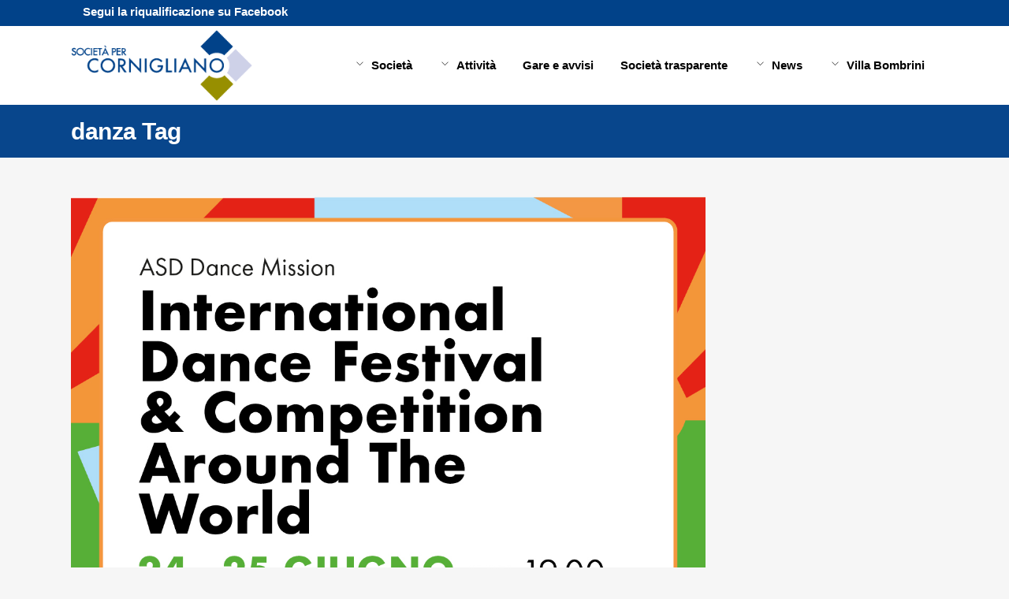

--- FILE ---
content_type: text/html; charset=UTF-8
request_url: https://www.percornigliano.it/tag/danza/
body_size: 16823
content:
<!DOCTYPE html>
<html lang="it-IT">
<head><style>img.lazy{min-height:1px}</style><link href="https://www.percornigliano.it/wp-content/plugins/w3-total-cache/pub/js/lazyload.min.js" as="script">
	<meta charset="UTF-8" />
	
				<meta name="viewport" content="width=device-width,initial-scale=1,user-scalable=no">
		
            
                        <link rel="shortcut icon" type="image/x-icon" href="https://www.percornigliano.it/wp-content/uploads/2019/03/favicon.png">
            <link rel="apple-touch-icon" href="https://www.percornigliano.it/wp-content/uploads/2019/03/favicon.png"/>
        
	<link rel="profile" href="http://gmpg.org/xfn/11" />
	<link rel="pingback" href="https://www.percornigliano.it/xmlrpc.php" />

	<title>Societ&agrave; per Cornigliano | </title>
<meta name='robots' content='max-image-preview:large' />
	<style>img:is([sizes="auto" i], [sizes^="auto," i]) { contain-intrinsic-size: 3000px 1500px }</style>
	<link rel="alternate" type="application/rss+xml" title="Societ&agrave; per Cornigliano &raquo; Feed" href="https://www.percornigliano.it/feed/" />
<link rel="alternate" type="application/rss+xml" title="Societ&agrave; per Cornigliano &raquo; Feed dei commenti" href="https://www.percornigliano.it/comments/feed/" />
<link rel="alternate" type="application/rss+xml" title="Societ&agrave; per Cornigliano &raquo; danza Feed del tag" href="https://www.percornigliano.it/tag/danza/feed/" />
<script type="text/javascript">
/* <![CDATA[ */
window._wpemojiSettings = {"baseUrl":"https:\/\/s.w.org\/images\/core\/emoji\/16.0.1\/72x72\/","ext":".png","svgUrl":"https:\/\/s.w.org\/images\/core\/emoji\/16.0.1\/svg\/","svgExt":".svg","source":{"concatemoji":"https:\/\/www.percornigliano.it\/wp-includes\/js\/wp-emoji-release.min.js?ver=6.8.3"}};
/*! This file is auto-generated */
!function(s,n){var o,i,e;function c(e){try{var t={supportTests:e,timestamp:(new Date).valueOf()};sessionStorage.setItem(o,JSON.stringify(t))}catch(e){}}function p(e,t,n){e.clearRect(0,0,e.canvas.width,e.canvas.height),e.fillText(t,0,0);var t=new Uint32Array(e.getImageData(0,0,e.canvas.width,e.canvas.height).data),a=(e.clearRect(0,0,e.canvas.width,e.canvas.height),e.fillText(n,0,0),new Uint32Array(e.getImageData(0,0,e.canvas.width,e.canvas.height).data));return t.every(function(e,t){return e===a[t]})}function u(e,t){e.clearRect(0,0,e.canvas.width,e.canvas.height),e.fillText(t,0,0);for(var n=e.getImageData(16,16,1,1),a=0;a<n.data.length;a++)if(0!==n.data[a])return!1;return!0}function f(e,t,n,a){switch(t){case"flag":return n(e,"\ud83c\udff3\ufe0f\u200d\u26a7\ufe0f","\ud83c\udff3\ufe0f\u200b\u26a7\ufe0f")?!1:!n(e,"\ud83c\udde8\ud83c\uddf6","\ud83c\udde8\u200b\ud83c\uddf6")&&!n(e,"\ud83c\udff4\udb40\udc67\udb40\udc62\udb40\udc65\udb40\udc6e\udb40\udc67\udb40\udc7f","\ud83c\udff4\u200b\udb40\udc67\u200b\udb40\udc62\u200b\udb40\udc65\u200b\udb40\udc6e\u200b\udb40\udc67\u200b\udb40\udc7f");case"emoji":return!a(e,"\ud83e\udedf")}return!1}function g(e,t,n,a){var r="undefined"!=typeof WorkerGlobalScope&&self instanceof WorkerGlobalScope?new OffscreenCanvas(300,150):s.createElement("canvas"),o=r.getContext("2d",{willReadFrequently:!0}),i=(o.textBaseline="top",o.font="600 32px Arial",{});return e.forEach(function(e){i[e]=t(o,e,n,a)}),i}function t(e){var t=s.createElement("script");t.src=e,t.defer=!0,s.head.appendChild(t)}"undefined"!=typeof Promise&&(o="wpEmojiSettingsSupports",i=["flag","emoji"],n.supports={everything:!0,everythingExceptFlag:!0},e=new Promise(function(e){s.addEventListener("DOMContentLoaded",e,{once:!0})}),new Promise(function(t){var n=function(){try{var e=JSON.parse(sessionStorage.getItem(o));if("object"==typeof e&&"number"==typeof e.timestamp&&(new Date).valueOf()<e.timestamp+604800&&"object"==typeof e.supportTests)return e.supportTests}catch(e){}return null}();if(!n){if("undefined"!=typeof Worker&&"undefined"!=typeof OffscreenCanvas&&"undefined"!=typeof URL&&URL.createObjectURL&&"undefined"!=typeof Blob)try{var e="postMessage("+g.toString()+"("+[JSON.stringify(i),f.toString(),p.toString(),u.toString()].join(",")+"));",a=new Blob([e],{type:"text/javascript"}),r=new Worker(URL.createObjectURL(a),{name:"wpTestEmojiSupports"});return void(r.onmessage=function(e){c(n=e.data),r.terminate(),t(n)})}catch(e){}c(n=g(i,f,p,u))}t(n)}).then(function(e){for(var t in e)n.supports[t]=e[t],n.supports.everything=n.supports.everything&&n.supports[t],"flag"!==t&&(n.supports.everythingExceptFlag=n.supports.everythingExceptFlag&&n.supports[t]);n.supports.everythingExceptFlag=n.supports.everythingExceptFlag&&!n.supports.flag,n.DOMReady=!1,n.readyCallback=function(){n.DOMReady=!0}}).then(function(){return e}).then(function(){var e;n.supports.everything||(n.readyCallback(),(e=n.source||{}).concatemoji?t(e.concatemoji):e.wpemoji&&e.twemoji&&(t(e.twemoji),t(e.wpemoji)))}))}((window,document),window._wpemojiSettings);
/* ]]> */
</script>
<link rel='stylesheet' id='cf7ic_style-css' href='https://www.percornigliano.it/wp-content/plugins/contact-form-7-image-captcha/css/cf7ic-style.css?ver=3.3.7' type='text/css' media='all' />
<link rel='stylesheet' id='layerslider-css' href='https://www.percornigliano.it/wp-content/plugins/LayerSlider/assets/static/layerslider/css/layerslider.css?ver=7.15.1' type='text/css' media='all' />
<style id='wp-emoji-styles-inline-css' type='text/css'>

	img.wp-smiley, img.emoji {
		display: inline !important;
		border: none !important;
		box-shadow: none !important;
		height: 1em !important;
		width: 1em !important;
		margin: 0 0.07em !important;
		vertical-align: -0.1em !important;
		background: none !important;
		padding: 0 !important;
	}
</style>
<link rel='stylesheet' id='contact-form-7-css' href='https://www.percornigliano.it/wp-content/plugins/contact-form-7/includes/css/styles.css?ver=6.1.4' type='text/css' media='all' />
<link rel='stylesheet' id='rw-slider-image-script-css' href='https://www.percornigliano.it/wp-content/plugins/slider-images/style/rw-slider-image-widget.css?ver=6.8.3' type='text/css' media='all' />
<link rel='stylesheet' id='rw-slider-image-style-fontawesome-css' href='https://www.percornigliano.it/wp-content/plugins/slider-images/style/richwebicons.css?ver=6.8.3' type='text/css' media='all' />
<link rel='stylesheet' id='parent-css-css' href='https://www.percornigliano.it/wp-content/themes/bridge/style.css?ver=6.8.3' type='text/css' media='all' />
<link rel='stylesheet' id='child-css-css' href='https://www.percornigliano.it/wp-content/themes/bridge-child/style.css?ver=6.8.3' type='text/css' media='all' />
<link rel='stylesheet' id='mediaelement-css' href='https://www.percornigliano.it/wp-includes/js/mediaelement/mediaelementplayer-legacy.min.css?ver=4.2.17' type='text/css' media='all' />
<link rel='stylesheet' id='wp-mediaelement-css' href='https://www.percornigliano.it/wp-includes/js/mediaelement/wp-mediaelement.min.css?ver=6.8.3' type='text/css' media='all' />
<link rel='stylesheet' id='bridge-default-style-css' href='https://www.percornigliano.it/wp-content/themes/bridge/style.css?ver=6.8.3' type='text/css' media='all' />
<link rel='stylesheet' id='bridge-qode-font_awesome-css' href='https://www.percornigliano.it/wp-content/themes/bridge/css/font-awesome/css/font-awesome.min.css?ver=6.8.3' type='text/css' media='all' />
<link rel='stylesheet' id='bridge-qode-font_elegant-css' href='https://www.percornigliano.it/wp-content/themes/bridge/css/elegant-icons/style.min.css?ver=6.8.3' type='text/css' media='all' />
<link rel='stylesheet' id='bridge-qode-linea_icons-css' href='https://www.percornigliano.it/wp-content/themes/bridge/css/linea-icons/style.css?ver=6.8.3' type='text/css' media='all' />
<link rel='stylesheet' id='bridge-qode-dripicons-css' href='https://www.percornigliano.it/wp-content/themes/bridge/css/dripicons/dripicons.css?ver=6.8.3' type='text/css' media='all' />
<link rel='stylesheet' id='bridge-qode-kiko-css' href='https://www.percornigliano.it/wp-content/themes/bridge/css/kiko/kiko-all.css?ver=6.8.3' type='text/css' media='all' />
<link rel='stylesheet' id='bridge-qode-font_awesome_5-css' href='https://www.percornigliano.it/wp-content/themes/bridge/css/font-awesome-5/css/font-awesome-5.min.css?ver=6.8.3' type='text/css' media='all' />
<link rel='stylesheet' id='bridge-stylesheet-css' href='https://www.percornigliano.it/wp-content/themes/bridge/css/stylesheet.min.css?ver=6.8.3' type='text/css' media='all' />
<style id='bridge-stylesheet-inline-css' type='text/css'>
   .archive.disabled_footer_top .footer_top_holder, .archive.disabled_footer_bottom .footer_bottom_holder { display: none;}


</style>
<link rel='stylesheet' id='bridge-print-css' href='https://www.percornigliano.it/wp-content/themes/bridge/css/print.css?ver=6.8.3' type='text/css' media='all' />
<link rel='stylesheet' id='bridge-style-dynamic-css' href='https://www.percornigliano.it/wp-content/themes/bridge/css/style_dynamic.css?ver=1754314270' type='text/css' media='all' />
<link rel='stylesheet' id='bridge-responsive-css' href='https://www.percornigliano.it/wp-content/themes/bridge/css/responsive.min.css?ver=6.8.3' type='text/css' media='all' />
<link rel='stylesheet' id='bridge-style-dynamic-responsive-css' href='https://www.percornigliano.it/wp-content/themes/bridge/css/style_dynamic_responsive.css?ver=1754314270' type='text/css' media='all' />
<style id='bridge-style-dynamic-responsive-inline-css' type='text/css'>
.team-l-info .q_team .q_team_title_holder{
    text-align: left;
}

.team-l-info .q_team .q_team_text{
    padding: 23px 0;

aside.sidebar .widget > h5{
    text-align: center;
    padding: 20px 0;
    background-color: #f0464a;
    color: #fff;
}
}

.team-l-info .q_team .q_team_social_holder{
    margin-top: 15px;
    text-align: left;
}

.team-l-info .q_social_icon_holder.normal_social{
    transition: all 0.3s ease;
    border: 2px solid #ececec;
    height: 2em;
    width: 2em;
    text-align: center;
    border-radius: 50%;
}

.team-l-info .q_social_icon_holder.normal_social:hover{
    background-color: #ff3c3c;
}

.team-l-info .q_team .q_team_social_holder .q_social_icon_holder:hover i.simple_social, .team-l-info .q_team .q_team_social_holder .q_social_icon_holder:hover span.simple_social{
    color: #fff;
}

.team-l-info .q_social_icon_holder.normal_social{
    margin-left: 0;
}

.team-l-info .q_team .q_team_social_holder .q_social_icon_holder i.simple_social, .team-l-info .q_team .q_team_social_holder .q_social_icon_holder span.simple_social{
    font-size: 15px;
    margin-top: 7px;
    color: #000000;
}

.q_counter_holder p.counter_text{
letter-spacing: -1px;
}

.q_counter_holder span.counter{
font-family: 'Work Sans', sans-serif;
letter-spacing: -5px;
}

.team-l-info .q_team .q_team_title_holder > span{
font-size: 13px;
font-weight: 700;
}

.team-s-info .q_team .q_team_title_holder > span{
font-size: 13px;
font-weight: 700;
}


.team-s-info .q_team .q_team_image{
float: left;
width: 50%;
}

.team-s-info .q_team .q_team_text{
float: left;
width: 50%;
padding: 0 16px;
box-sizing: border-box;
}

.team-s-info .q_team .q_team_title_holder{
text-align: left;
}

.team-s-info .q_team .q_team_social_holder{
text-align: left;
}

.team-s-info .q_social_icon_holder.normal_social:first-child{
margin-left: 0;
}

.team-s-info .q_team .q_team_title_holder{
text-align: left;
}

.qode_video_box .qode_video_image .qode_video_box_button{
    -webkit-transition: -webkit-transform .2s ease-out;
    transition: transform .2s ease-out;
}

.qode_video_box .qode_video_image:hover .qode_video_box_button{
    transform: scale(1.05) rotate(.01deg);
    -webkit-transform: scale(1.05) rotate(.01deg);
}

aside.sidebar .widget > h5{
    text-align: center;
    padding: 20px 0;
    background-color: #f0464a;
    color: #fff;
}

aside.sidebar .widget h5{
margin-bottom: 50px;
}


.comment_holder .comment{
background-color: #f6f6f6;
}




div.comment_form{
margin-bottom: 130px;
}

.blog_holder article .post_info {
    display: inline-block;
    width: 100%;
    margin: 0 0 50px;
    color: #bebebe;
    font-weight: 500;
}

.blog_holder article .post_text .post_text_inner {
    padding: 60px 23px 35px;
    background-color: #fff;
}

 .blog_holder article .post_text h2 .date {
    color: #f0464a;
}

.side_menu_button>a.side_menu_button_link span{
    font-size: 33px;
}

.side_menu_button>a{
    color: #1d1c1c;
}

.side_menu .qode_latest_posts_widget h5{
margin-bottom: 35px;
}

.side_menu .widget.widget_media_image{
margin-bottom: 20px;
}

.side_menu .qode_latest_posts_widget a{
color: #fff;
}

.cf7_custom_style_2 input.wpcf7-form-control.wpcf7-submit{
width: 100%;
text-align: center;
box-sizing: border-box;
}

input.wpcf7-form-control.wpcf7-text.margin-input {
    margin-bottom: 55px;
}

.social_share_title {
    display: inline-block;
    text-transform: uppercase;
    color: #666666;
 font-family: 'Work Sans', sans-serif;
}
.icon_social_holder .qode_print .eltd-printer-title,.icon_social_holder .qode_like a.qode-like{
    display: inline-block;
    text-transform: uppercase;
 font-family: 'Work Sans', sans-serif;
    color: #666666
}
.icon_social_holder .qode_like a.qode-like:hover:before{
    color: #f0464a;
 font-family: 'Work Sans', sans-serif;
}


aside .widget_categories ul > li > a{
    text-transform: uppercase;
font-size:12px;
font-family: 'Work Sans', sans-serif;
}

@media only screen and (max-width: 1200px){
nav.main_menu>ul>li>a{
padding: 0 12px;
}
}

@media only screen and (max-width: 1100px){
nav.main_menu>ul>li>a{
font-size: 14px;
padding: 0 10px;
}
}

@media only screen and (max-width: 480px){
.widget_qode_instagram_widget .qode-instagram-feed.qode-col-3 li{
width: 50%;
}
}

.latest-posts-row .latest_post_inner .latest_post_text_inner .latest_post_title a:hover{
color: #fc5357;
}

.qode_video_box .qode_video_image .qode_video_box_button_arrow{
transform: translate(-35%,-50%);
-webkit-transform: translate(-35%,-50%);
}


.header_inner {
    background-color: rgba(255,255,255,1);
}

.blog_holder article .post_info {
    display: inline-block;
    margin: 0 0 20px;
}

.side_menu .widget li, aside .widget li {
    margin: 0 0 7px;
}

aside.sidebar .latest_post_holder.image_in_box .latest_post_text .latest_post_title a{
    font-weight: 600;
}

#back_to_top .fa{
    font-family: ElegantIcons;
    font-style: normal;
}

#back_to_top span i{
    font-size: 24px;
}

#back_to_top .fa:before{
    content: '\21';
}

#back_to_top span i{
    padding-right: 1px;
}
.side_menu_button a:last-child {
    padding: 0 0 0 8px;
}
.footer_top .widget_recent_entries>ul>li {
    padding: 0 0 0;
}

.main_menu > ul > li > a > span, .main_menu > ul > li > a > i {
    color: black;
}

.side_menu_button .fa {
    color:black;
}

.title.title_size_medium h1 {
    font-size: 30px;
    color: #fff;
}

.breadcrumb .current, .breadcrumb a {
    color: #ffffff!important;
}

.drop_down .narrow .second .inner ul li {
    width: 340px;
}

.drop_down .second .inner > ul > li > a, .drop_down .second .inner > ul > li > h3, .drop_down .wide .second .inner > ul > li > h3, .drop_down .wide .second .inner > ul > li > a, .drop_down .wide .second ul li ul li.menu-item-has-children > a, .drop_down .wide .second .inner ul li.sub ul li.menu-item-has-children > a, .drop_down .wide .second .inner > ul li.sub .flexslider ul li h5 a, .drop_down .wide .second .inner > ul li .flexslider ul li h5 a, .drop_down .wide .second .inner > ul li.sub .flexslider ul li h5, .drop_down .wide .second .inner > ul li .flexslider ul li h5, .header_top #lang_sel ul li ul li a {
    color: #ffffff;
}
.drop_down .second .inner ul li a, .drop_down .second .inner ul li h5 {
    line-height: 12px;
    font-size: 11px;
    letter-spacing: 0px;
}

.wrapper {
    margin: 0px auto !important;
}
</style>
<link rel='stylesheet' id='js_composer_front-css' href='https://www.percornigliano.it/wp-content/plugins/js_composer/assets/css/js_composer.min.css?ver=8.6.1' type='text/css' media='all' />
<link rel='stylesheet' id='bridge-core-dashboard-style-css' href='https://www.percornigliano.it/wp-content/plugins/bridge-core/modules/core-dashboard/assets/css/core-dashboard.min.css?ver=6.8.3' type='text/css' media='all' />
<link rel='stylesheet' id='dflip-style-css' href='https://www.percornigliano.it/wp-content/plugins/3d-flipbook-dflip-lite/assets/css/dflip.min.css?ver=2.4.20' type='text/css' media='all' />
<script type="text/javascript" src="https://www.percornigliano.it/wp-includes/js/jquery/jquery.min.js?ver=3.7.1" id="jquery-core-js"></script>
<script type="text/javascript" src="https://www.percornigliano.it/wp-includes/js/jquery/jquery-migrate.min.js?ver=3.4.1" id="jquery-migrate-js"></script>
<script type="text/javascript" id="layerslider-utils-js-extra">
/* <![CDATA[ */
var LS_Meta = {"v":"7.15.1","fixGSAP":"1"};
/* ]]> */
</script>
<script type="text/javascript" src="https://www.percornigliano.it/wp-content/plugins/LayerSlider/assets/static/layerslider/js/layerslider.utils.js?ver=7.15.1" id="layerslider-utils-js"></script>
<script type="text/javascript" src="https://www.percornigliano.it/wp-content/plugins/LayerSlider/assets/static/layerslider/js/layerslider.kreaturamedia.jquery.js?ver=7.15.1" id="layerslider-js"></script>
<script type="text/javascript" src="https://www.percornigliano.it/wp-content/plugins/LayerSlider/assets/static/layerslider/js/layerslider.transitions.js?ver=7.15.1" id="layerslider-transitions-js"></script>
<script type="text/javascript" src="https://www.percornigliano.it/wp-includes/js/jquery/ui/core.min.js?ver=1.13.3" id="jquery-ui-core-js"></script>
<script type="text/javascript" src="https://www.percornigliano.it/wp-content/plugins/slider-images/scripts/rw-slider-image-widget.js?ver=6.8.3" id="rw-slider-image-script-js"></script>
<script type="text/javascript" src="https://www.percornigliano.it/wp-content/plugins/slider-images/scripts/jquery.easing.1.2.js?ver=6.8.3" id="rw-slider-image-script-easing-js"></script>
<script type="text/javascript" src="https://www.percornigliano.it/wp-content/plugins/slider-images/scripts/jquery.anythingslider.min.js?ver=6.8.3" id="rw-slider-image-script-anythingslider-js"></script>
<script type="text/javascript" src="https://www.percornigliano.it/wp-content/plugins/slider-images/scripts/jquery.colorbox-min.js?ver=6.8.3" id="rw-slider-image-script-colorbox-js"></script>
<script></script><meta name="generator" content="Powered by LayerSlider 7.15.1 - Build Heros, Sliders, and Popups. Create Animations and Beautiful, Rich Web Content as Easy as Never Before on WordPress." />
<!-- LayerSlider updates and docs at: https://layerslider.com -->
<link rel="https://api.w.org/" href="https://www.percornigliano.it/wp-json/" /><link rel="alternate" title="JSON" type="application/json" href="https://www.percornigliano.it/wp-json/wp/v2/tags/62" /><link rel="EditURI" type="application/rsd+xml" title="RSD" href="https://www.percornigliano.it/xmlrpc.php?rsd" />
<meta name="generator" content="WordPress 6.8.3" />
<meta name="generator" content="Powered by WPBakery Page Builder - drag and drop page builder for WordPress."/>
<meta name="generator" content="Powered by Slider Revolution 6.7.35 - responsive, Mobile-Friendly Slider Plugin for WordPress with comfortable drag and drop interface." />
<meta name="referrer" content="no-referrer"><script>function setREVStartSize(e){
			//window.requestAnimationFrame(function() {
				window.RSIW = window.RSIW===undefined ? window.innerWidth : window.RSIW;
				window.RSIH = window.RSIH===undefined ? window.innerHeight : window.RSIH;
				try {
					var pw = document.getElementById(e.c).parentNode.offsetWidth,
						newh;
					pw = pw===0 || isNaN(pw) || (e.l=="fullwidth" || e.layout=="fullwidth") ? window.RSIW : pw;
					e.tabw = e.tabw===undefined ? 0 : parseInt(e.tabw);
					e.thumbw = e.thumbw===undefined ? 0 : parseInt(e.thumbw);
					e.tabh = e.tabh===undefined ? 0 : parseInt(e.tabh);
					e.thumbh = e.thumbh===undefined ? 0 : parseInt(e.thumbh);
					e.tabhide = e.tabhide===undefined ? 0 : parseInt(e.tabhide);
					e.thumbhide = e.thumbhide===undefined ? 0 : parseInt(e.thumbhide);
					e.mh = e.mh===undefined || e.mh=="" || e.mh==="auto" ? 0 : parseInt(e.mh,0);
					if(e.layout==="fullscreen" || e.l==="fullscreen")
						newh = Math.max(e.mh,window.RSIH);
					else{
						e.gw = Array.isArray(e.gw) ? e.gw : [e.gw];
						for (var i in e.rl) if (e.gw[i]===undefined || e.gw[i]===0) e.gw[i] = e.gw[i-1];
						e.gh = e.el===undefined || e.el==="" || (Array.isArray(e.el) && e.el.length==0)? e.gh : e.el;
						e.gh = Array.isArray(e.gh) ? e.gh : [e.gh];
						for (var i in e.rl) if (e.gh[i]===undefined || e.gh[i]===0) e.gh[i] = e.gh[i-1];
											
						var nl = new Array(e.rl.length),
							ix = 0,
							sl;
						e.tabw = e.tabhide>=pw ? 0 : e.tabw;
						e.thumbw = e.thumbhide>=pw ? 0 : e.thumbw;
						e.tabh = e.tabhide>=pw ? 0 : e.tabh;
						e.thumbh = e.thumbhide>=pw ? 0 : e.thumbh;
						for (var i in e.rl) nl[i] = e.rl[i]<window.RSIW ? 0 : e.rl[i];
						sl = nl[0];
						for (var i in nl) if (sl>nl[i] && nl[i]>0) { sl = nl[i]; ix=i;}
						var m = pw>(e.gw[ix]+e.tabw+e.thumbw) ? 1 : (pw-(e.tabw+e.thumbw)) / (e.gw[ix]);
						newh =  (e.gh[ix] * m) + (e.tabh + e.thumbh);
					}
					var el = document.getElementById(e.c);
					if (el!==null && el) el.style.height = newh+"px";
					el = document.getElementById(e.c+"_wrapper");
					if (el!==null && el) {
						el.style.height = newh+"px";
						el.style.display = "block";
					}
				} catch(e){
					console.log("Failure at Presize of Slider:" + e)
				}
			//});
		  };</script>
		<style type="text/css" id="wp-custom-css">
			aside.sidebar .widget > h5 {
    background-color: #004288;
}
.wpb_single_image .vc_figure-caption {
    margin-top: 1em;
    font-size: 16px;
	font-weight: 600
}

.header_top p {
    line-height: 0px;
    padding:0px px;
}


h2, .h2, h2 a, body.qode-overridden-elementors-fonts .elementor-widget-heading h2.elementor-heading-title {
    margin-top: 20px;
	margin-bottom: 10px
}

.blog_holder.masonry:not(.blog_masonry_date_in_image) article .post_text .post_text_inner {
    border-style: solid;
    border-width: 4px;
}

.latest_post_holder.image_on_the_left_boxed .date_hour_holder {
    color: #fff!imporant;
}

		</style>
		<noscript><style> .wpb_animate_when_almost_visible { opacity: 1; }</style></noscript></head>

<body class="archive tag tag-danza tag-62 wp-theme-bridge wp-child-theme-bridge-child bridge-core-3.3.4.3 qode-optimizer-1.0.4  qode_grid_1200 hide_top_bar_on_mobile_header qode-content-sidebar-responsive qode-child-theme-ver-1.0.0 qode-theme-ver-30.8.8.3 qode-theme-bridge qode_advanced_footer_responsive_1000 qode_header_in_grid wpb-js-composer js-comp-ver-8.6.1 vc_responsive" itemscope itemtype="http://schema.org/WebPage">





<div class="wrapper">
	<div class="wrapper_inner">

    
		<!-- Google Analytics start -->
				<!-- Google Analytics end -->

		
	<header class=" has_top scroll_top  stick scrolled_not_transparent page_header">
	<div class="header_inner clearfix">
				<div class="header_top_bottom_holder">
				<div class="header_top clearfix" style='background-color:rgba(1, 66, 137, 1);' >
				<div class="container">
			<div class="container_inner clearfix">
														<div class="left">
						<div class="inner">
							<div class="header-widget widget_text header-left-widget">			<div class="textwidget"><p><a href="https://www.facebook.com/SocietaPerCornigliano.genova/">Segui la riqualificazione su Facebook</a></p>
</div>
		</div>						</div>
					</div>
					<div class="right">
						<div class="inner">
													</div>
					</div>
													</div>
		</div>
		</div>

			<div class="header_bottom clearfix" style=' background-color:rgba(255, 255, 255, 1);' >
								<div class="container">
					<div class="container_inner clearfix">
																				<div class="header_inner_left">
																	<div class="mobile_menu_button">
		<span>
			<i class="qode_icon_font_awesome fa fa-bars " ></i>		</span>
	</div>
								<div class="logo_wrapper" >
	<div class="q_logo">
		<a itemprop="url" href="https://www.percornigliano.it/" >
             <img itemprop="image" class="normal lazy" src="data:image/svg+xml,%3Csvg%20xmlns='http://www.w3.org/2000/svg'%20viewBox='0%200%201%201'%3E%3C/svg%3E" data-src="https://www.percornigliano.it/wp-content/uploads/2019/03/logo.png" alt="Logo"> 			 <img itemprop="image" class="light lazy" src="data:image/svg+xml,%3Csvg%20xmlns='http://www.w3.org/2000/svg'%20viewBox='0%200%201%201'%3E%3C/svg%3E" data-src="https://www.percornigliano.it/wp-content/uploads/2019/03/logo.png" alt="Logo"/> 			 <img itemprop="image" class="dark lazy" src="data:image/svg+xml,%3Csvg%20xmlns='http://www.w3.org/2000/svg'%20viewBox='0%200%201%201'%3E%3C/svg%3E" data-src="https://www.percornigliano.it/wp-content/uploads/2019/03/logo.png" alt="Logo"/> 			 <img itemprop="image" class="sticky lazy" src="data:image/svg+xml,%3Csvg%20xmlns='http://www.w3.org/2000/svg'%20viewBox='0%200%201%201'%3E%3C/svg%3E" data-src="https://www.percornigliano.it/wp-content/uploads/2019/03/logo.png" alt="Logo"/> 			 <img itemprop="image" class="mobile lazy" src="data:image/svg+xml,%3Csvg%20xmlns='http://www.w3.org/2000/svg'%20viewBox='0%200%201%201'%3E%3C/svg%3E" data-src="https://www.percornigliano.it/wp-content/uploads/2019/03/logo.png" alt="Logo"/> 					</a>
	</div>
	</div>															</div>
															<div class="header_inner_right">
									<div class="side_menu_button_wrapper right">
																														<div class="side_menu_button">
																																	
										</div>
									</div>
								</div>
							
							
							<nav class="main_menu drop_down right">
								<ul id="menu-main-menu" class=""><li id="nav-menu-item-981" class="menu-item menu-item-type-post_type menu-item-object-page menu-item-has-children  has_sub narrow"><a href="https://www.percornigliano.it/societa/" class=" no_link" style="cursor: default;" onclick="JavaScript: return false;"><i class="menu_icon icon-arrows-down fa"></i><span>Società</span><span class="plus"></span></a>
<div class="second"><div class="inner"><ul>
	<li id="nav-menu-item-5246" class="menu-item menu-item-type-post_type menu-item-object-page "><a href="https://www.percornigliano.it/societa/" class=""><i class="menu_icon blank fa"></i><span>Chi Siamo</span><span class="plus"></span></a></li>
	<li id="nav-menu-item-1129" class="menu-item menu-item-type-post_type menu-item-object-page "><a href="https://www.percornigliano.it/archivio-documenti/" class=""><i class="menu_icon blank fa"></i><span>Documenti e Normative</span><span class="plus"></span></a></li>
</ul></div></div>
</li>
<li id="nav-menu-item-992" class="menu-item menu-item-type-custom menu-item-object-custom menu-item-has-children  has_sub narrow"><a href="" class=" no_link" style="cursor: default;" onclick="JavaScript: return false;"><i class="menu_icon icon-arrows-down fa"></i><span>Attività</span><span class="plus"></span></a>
<div class="second"><div class="inner"><ul>
	<li id="nav-menu-item-1048" class="menu-item menu-item-type-post_type menu-item-object-page menu-item-has-children sub"><a href="https://www.percornigliano.it/riqualificazione-di-cornigliano/" class=""><i class="menu_icon blank fa"></i><span>Riqualificazione di Cornigliano</span><span class="plus"></span><i class="q_menu_arrow fa fa-angle-right"></i></a>
	<ul>
		<li id="nav-menu-item-11105" class="menu-item menu-item-type-post_type menu-item-object-page "><a href="https://www.percornigliano.it/riqualificazione-di-cornigliano/lavori-in-corso/" class=""><i class="menu_icon blank fa"></i><span>Lavori in corso</span><span class="plus"></span></a></li>
		<li id="nav-menu-item-11107" class="menu-item menu-item-type-post_type menu-item-object-page "><a href="https://www.percornigliano.it/riqualificazione-di-cornigliano/progettazioni-in-corso/" class=""><i class="menu_icon blank fa"></i><span>Progettazioni in corso</span><span class="plus"></span></a></li>
		<li id="nav-menu-item-11106" class="menu-item menu-item-type-post_type menu-item-object-page "><a href="https://www.percornigliano.it/riqualificazione-di-cornigliano/opere-terminate/" class=""><i class="menu_icon blank fa"></i><span>Opere terminate</span><span class="plus"></span></a></li>
	</ul>
</li>
	<li id="nav-menu-item-1132" class="menu-item menu-item-type-post_type menu-item-object-page "><a href="https://www.percornigliano.it/accordo-di-programma/" class=""><i class="menu_icon blank fa"></i><span>Accordo di programma</span><span class="plus"></span></a></li>
	<li id="nav-menu-item-6608" class="menu-item menu-item-type-post_type menu-item-object-page "><a href="https://www.percornigliano.it/bonifica-cornigliano/" class=""><i class="menu_icon blank fa"></i><span>Bonifica</span><span class="plus"></span></a></li>
	<li id="nav-menu-item-1006" class="menu-item menu-item-type-post_type menu-item-object-page menu-item-has-children sub"><a href="https://www.percornigliano.it/infrastrutture-cornigliano/" class=""><i class="menu_icon blank fa"></i><span>Infrastrutture</span><span class="plus"></span><i class="q_menu_arrow fa fa-angle-right"></i></a>
	<ul>
		<li id="nav-menu-item-11081" class="menu-item menu-item-type-post_type menu-item-object-portfolio_page "><a href="https://www.percornigliano.it/portfolio_page/giardino-lineare/" class=""><i class="menu_icon blank fa"></i><span>Giardino lineare</span><span class="plus"></span></a></li>
		<li id="nav-menu-item-1044" class="menu-item menu-item-type-post_type menu-item-object-page "><a href="https://www.percornigliano.it/lotto-10/" class=""><i class="menu_icon blank fa"></i><span>Lotto 10</span><span class="plus"></span></a></li>
		<li id="nav-menu-item-1025" class="menu-item menu-item-type-post_type menu-item-object-page "><a href="https://www.percornigliano.it/lungomare-canepa/" class=""><i class="menu_icon blank fa"></i><span>Lungomare Canepa</span><span class="plus"></span></a></li>
		<li id="nav-menu-item-1030" class="menu-item menu-item-type-post_type menu-item-object-page "><a href="https://www.percornigliano.it/strada-di-sponda-sinistra/" class=""><i class="menu_icon blank fa"></i><span>Strada di sponda sinistra</span><span class="plus"></span></a></li>
		<li id="nav-menu-item-1037" class="menu-item menu-item-type-post_type menu-item-object-page "><a href="https://www.percornigliano.it/strada-di-sponda-destra/" class=""><i class="menu_icon blank fa"></i><span>Strada di sponda destra</span><span class="plus"></span></a></li>
		<li id="nav-menu-item-1018" class="menu-item menu-item-type-post_type menu-item-object-page "><a href="https://www.percornigliano.it/strada-di-scorrimento-a-mare/" class=""><i class="menu_icon blank fa"></i><span>Strada di scorrimento a mare</span><span class="plus"></span></a></li>
	</ul>
</li>
</ul></div></div>
</li>
<li id="nav-menu-item-6611" class="menu-item menu-item-type-post_type menu-item-object-page  narrow"><a href="https://www.percornigliano.it/gare-e-avvisi-cornigliano/" class=""><i class="menu_icon blank fa"></i><span>Gare e avvisi</span><span class="plus"></span></a></li>
<li id="nav-menu-item-5015" class="menu-item menu-item-type-post_type menu-item-object-page  narrow"><a href="https://www.percornigliano.it/ammtrasparente/" class=""><i class="menu_icon blank fa"></i><span>Società trasparente</span><span class="plus"></span></a></li>
<li id="nav-menu-item-5571" class="menu-item menu-item-type-custom menu-item-object-custom menu-item-has-children  has_sub narrow"><a href="" class=" no_link" style="cursor: default;" onclick="JavaScript: return false;"><i class="menu_icon icon-arrows-down fa"></i><span>News</span><span class="plus"></span></a>
<div class="second"><div class="inner"><ul>
	<li id="nav-menu-item-1070" class="menu-item menu-item-type-taxonomy menu-item-object-category "><a href="https://www.percornigliano.it/riqualificazione/" class=""><i class="menu_icon blank fa"></i><span>Riqualificazione</span><span class="plus"></span></a></li>
	<li id="nav-menu-item-5535" class="menu-item menu-item-type-taxonomy menu-item-object-category "><a href="https://www.percornigliano.it/bonifica/" class=""><i class="menu_icon blank fa"></i><span>Bonifica</span><span class="plus"></span></a></li>
	<li id="nav-menu-item-5585" class="menu-item menu-item-type-taxonomy menu-item-object-category "><a href="https://www.percornigliano.it/infrastrutture/" class=""><i class="menu_icon blank fa"></i><span>Infrastrutture</span><span class="plus"></span></a></li>
	<li id="nav-menu-item-5537" class="menu-item menu-item-type-taxonomy menu-item-object-category "><a href="https://www.percornigliano.it/notizie-istituzionali/" class=""><i class="menu_icon blank fa"></i><span>Notizie Istituzionali</span><span class="plus"></span></a></li>
	<li id="nav-menu-item-5034" class="menu-item menu-item-type-taxonomy menu-item-object-category "><a href="https://www.percornigliano.it/eventi-a-villa-bombrini/" class=""><i class="menu_icon blank fa"></i><span>Eventi a Villa Bombrini</span><span class="plus"></span></a></li>
	<li id="nav-menu-item-5536" class="menu-item menu-item-type-taxonomy menu-item-object-category "><a href="https://www.percornigliano.it/comunicazioni-di-servizio/" class=""><i class="menu_icon blank fa"></i><span>Comunicazioni di servizio</span><span class="plus"></span></a></li>
	<li id="nav-menu-item-5584" class="menu-item menu-item-type-taxonomy menu-item-object-category "><a href="https://www.percornigliano.it/archivio-news/" class=""><i class="menu_icon blank fa"></i><span>Archivio News</span><span class="plus"></span></a></li>
</ul></div></div>
</li>
<li id="nav-menu-item-1108" class="menu-item menu-item-type-custom menu-item-object-custom menu-item-has-children  has_sub narrow"><a href="" class=" no_link" style="cursor: default;" onclick="JavaScript: return false;"><i class="menu_icon icon-arrows-down fa"></i><span>Villa Bombrini</span><span class="plus"></span></a>
<div class="second"><div class="inner"><ul>
	<li id="nav-menu-item-1114" class="menu-item menu-item-type-post_type menu-item-object-page "><a href="https://www.percornigliano.it/la-storia-di-villa-bombrini/" class=""><i class="menu_icon blank fa"></i><span>La storia</span><span class="plus"></span></a></li>
	<li id="nav-menu-item-11083" class="menu-item menu-item-type-post_type menu-item-object-portfolio_page "><a href="https://www.percornigliano.it/portfolio_page/rifunzionalizzazione-di-villa-bombrini/" class=""><i class="menu_icon blank fa"></i><span>Rifunzionalizzazione di Villa Bombrini</span><span class="plus"></span></a></li>
	<li id="nav-menu-item-5297" class="menu-item menu-item-type-taxonomy menu-item-object-category "><a href="https://www.percornigliano.it/eventi-a-villa-bombrini/" class=""><i class="menu_icon blank fa"></i><span>Calendario eventi</span><span class="plus"></span></a></li>
	<li id="nav-menu-item-5296" class="menu-item menu-item-type-post_type menu-item-object-page "><a href="https://www.percornigliano.it/eventi-culturali/" class=""><i class="menu_icon blank fa"></i><span>Linee guida e modulistica eventi culturali</span><span class="plus"></span></a></li>
	<li id="nav-menu-item-10714" class="menu-item menu-item-type-post_type menu-item-object-page "><a href="https://www.percornigliano.it/polo-aziende-creative-cornigliano/" class=""><i class="menu_icon blank fa"></i><span>PACC &#8211; Polo Aziende Creative Cornigliano</span><span class="plus"></span></a></li>
	<li id="nav-menu-item-10598" class="menu-item menu-item-type-post_type menu-item-object-page "><a href="https://www.percornigliano.it/heliopolis/" class=""><i class="menu_icon blank fa"></i><span>Heliopolis: archivio digitale sulle arti performative</span><span class="plus"></span></a></li>
	<li id="nav-menu-item-1115" class="menu-item menu-item-type-post_type menu-item-object-page "><a href="https://www.percornigliano.it/info-contatti/" class=""><i class="menu_icon blank fa"></i><span>Come arrivare</span><span class="plus"></span></a></li>
	<li id="nav-menu-item-5294" class="menu-item menu-item-type-post_type menu-item-object-page "><a href="https://www.percornigliano.it/set-fotografico/" class=""><i class="menu_icon blank fa"></i><span>Set fotografico</span><span class="plus"></span></a></li>
	<li id="nav-menu-item-5538" class="menu-item menu-item-type-taxonomy menu-item-object-category "><a href="https://www.percornigliano.it/comunicazioni-di-servizio/" class=""><i class="menu_icon blank fa"></i><span>Comunicazioni di servizio</span><span class="plus"></span></a></li>
</ul></div></div>
</li>
</ul>							</nav>
														<nav class="mobile_menu">
	<ul id="menu-main-menu-1" class=""><li id="mobile-menu-item-981" class="menu-item menu-item-type-post_type menu-item-object-page menu-item-has-children  has_sub"><h3><span>Società</span></h3><span class="mobile_arrow"><i class="fa fa-angle-right"></i><i class="fa fa-angle-down"></i></span>
<ul class="sub_menu">
	<li id="mobile-menu-item-5246" class="menu-item menu-item-type-post_type menu-item-object-page "><a href="https://www.percornigliano.it/societa/" class=""><span>Chi Siamo</span></a><span class="mobile_arrow"><i class="fa fa-angle-right"></i><i class="fa fa-angle-down"></i></span></li>
	<li id="mobile-menu-item-1129" class="menu-item menu-item-type-post_type menu-item-object-page "><a href="https://www.percornigliano.it/archivio-documenti/" class=""><span>Documenti e Normative</span></a><span class="mobile_arrow"><i class="fa fa-angle-right"></i><i class="fa fa-angle-down"></i></span></li>
</ul>
</li>
<li id="mobile-menu-item-992" class="menu-item menu-item-type-custom menu-item-object-custom menu-item-has-children  has_sub"><h3><span>Attività</span></h3><span class="mobile_arrow"><i class="fa fa-angle-right"></i><i class="fa fa-angle-down"></i></span>
<ul class="sub_menu">
	<li id="mobile-menu-item-1048" class="menu-item menu-item-type-post_type menu-item-object-page menu-item-has-children  has_sub"><a href="https://www.percornigliano.it/riqualificazione-di-cornigliano/" class=""><span>Riqualificazione di Cornigliano</span></a><span class="mobile_arrow"><i class="fa fa-angle-right"></i><i class="fa fa-angle-down"></i></span>
	<ul class="sub_menu">
		<li id="mobile-menu-item-11105" class="menu-item menu-item-type-post_type menu-item-object-page "><a href="https://www.percornigliano.it/riqualificazione-di-cornigliano/lavori-in-corso/" class=""><span>Lavori in corso</span></a><span class="mobile_arrow"><i class="fa fa-angle-right"></i><i class="fa fa-angle-down"></i></span></li>
		<li id="mobile-menu-item-11107" class="menu-item menu-item-type-post_type menu-item-object-page "><a href="https://www.percornigliano.it/riqualificazione-di-cornigliano/progettazioni-in-corso/" class=""><span>Progettazioni in corso</span></a><span class="mobile_arrow"><i class="fa fa-angle-right"></i><i class="fa fa-angle-down"></i></span></li>
		<li id="mobile-menu-item-11106" class="menu-item menu-item-type-post_type menu-item-object-page "><a href="https://www.percornigliano.it/riqualificazione-di-cornigliano/opere-terminate/" class=""><span>Opere terminate</span></a><span class="mobile_arrow"><i class="fa fa-angle-right"></i><i class="fa fa-angle-down"></i></span></li>
	</ul>
</li>
	<li id="mobile-menu-item-1132" class="menu-item menu-item-type-post_type menu-item-object-page "><a href="https://www.percornigliano.it/accordo-di-programma/" class=""><span>Accordo di programma</span></a><span class="mobile_arrow"><i class="fa fa-angle-right"></i><i class="fa fa-angle-down"></i></span></li>
	<li id="mobile-menu-item-6608" class="menu-item menu-item-type-post_type menu-item-object-page "><a href="https://www.percornigliano.it/bonifica-cornigliano/" class=""><span>Bonifica</span></a><span class="mobile_arrow"><i class="fa fa-angle-right"></i><i class="fa fa-angle-down"></i></span></li>
	<li id="mobile-menu-item-1006" class="menu-item menu-item-type-post_type menu-item-object-page menu-item-has-children  has_sub"><a href="https://www.percornigliano.it/infrastrutture-cornigliano/" class=""><span>Infrastrutture</span></a><span class="mobile_arrow"><i class="fa fa-angle-right"></i><i class="fa fa-angle-down"></i></span>
	<ul class="sub_menu">
		<li id="mobile-menu-item-11081" class="menu-item menu-item-type-post_type menu-item-object-portfolio_page "><a href="https://www.percornigliano.it/portfolio_page/giardino-lineare/" class=""><span>Giardino lineare</span></a><span class="mobile_arrow"><i class="fa fa-angle-right"></i><i class="fa fa-angle-down"></i></span></li>
		<li id="mobile-menu-item-1044" class="menu-item menu-item-type-post_type menu-item-object-page "><a href="https://www.percornigliano.it/lotto-10/" class=""><span>Lotto 10</span></a><span class="mobile_arrow"><i class="fa fa-angle-right"></i><i class="fa fa-angle-down"></i></span></li>
		<li id="mobile-menu-item-1025" class="menu-item menu-item-type-post_type menu-item-object-page "><a href="https://www.percornigliano.it/lungomare-canepa/" class=""><span>Lungomare Canepa</span></a><span class="mobile_arrow"><i class="fa fa-angle-right"></i><i class="fa fa-angle-down"></i></span></li>
		<li id="mobile-menu-item-1030" class="menu-item menu-item-type-post_type menu-item-object-page "><a href="https://www.percornigliano.it/strada-di-sponda-sinistra/" class=""><span>Strada di sponda sinistra</span></a><span class="mobile_arrow"><i class="fa fa-angle-right"></i><i class="fa fa-angle-down"></i></span></li>
		<li id="mobile-menu-item-1037" class="menu-item menu-item-type-post_type menu-item-object-page "><a href="https://www.percornigliano.it/strada-di-sponda-destra/" class=""><span>Strada di sponda destra</span></a><span class="mobile_arrow"><i class="fa fa-angle-right"></i><i class="fa fa-angle-down"></i></span></li>
		<li id="mobile-menu-item-1018" class="menu-item menu-item-type-post_type menu-item-object-page "><a href="https://www.percornigliano.it/strada-di-scorrimento-a-mare/" class=""><span>Strada di scorrimento a mare</span></a><span class="mobile_arrow"><i class="fa fa-angle-right"></i><i class="fa fa-angle-down"></i></span></li>
	</ul>
</li>
</ul>
</li>
<li id="mobile-menu-item-6611" class="menu-item menu-item-type-post_type menu-item-object-page "><a href="https://www.percornigliano.it/gare-e-avvisi-cornigliano/" class=""><span>Gare e avvisi</span></a><span class="mobile_arrow"><i class="fa fa-angle-right"></i><i class="fa fa-angle-down"></i></span></li>
<li id="mobile-menu-item-5015" class="menu-item menu-item-type-post_type menu-item-object-page "><a href="https://www.percornigliano.it/ammtrasparente/" class=""><span>Società trasparente</span></a><span class="mobile_arrow"><i class="fa fa-angle-right"></i><i class="fa fa-angle-down"></i></span></li>
<li id="mobile-menu-item-5571" class="menu-item menu-item-type-custom menu-item-object-custom menu-item-has-children  has_sub"><h3><span>News</span></h3><span class="mobile_arrow"><i class="fa fa-angle-right"></i><i class="fa fa-angle-down"></i></span>
<ul class="sub_menu">
	<li id="mobile-menu-item-1070" class="menu-item menu-item-type-taxonomy menu-item-object-category "><a href="https://www.percornigliano.it/riqualificazione/" class=""><span>Riqualificazione</span></a><span class="mobile_arrow"><i class="fa fa-angle-right"></i><i class="fa fa-angle-down"></i></span></li>
	<li id="mobile-menu-item-5535" class="menu-item menu-item-type-taxonomy menu-item-object-category "><a href="https://www.percornigliano.it/bonifica/" class=""><span>Bonifica</span></a><span class="mobile_arrow"><i class="fa fa-angle-right"></i><i class="fa fa-angle-down"></i></span></li>
	<li id="mobile-menu-item-5585" class="menu-item menu-item-type-taxonomy menu-item-object-category "><a href="https://www.percornigliano.it/infrastrutture/" class=""><span>Infrastrutture</span></a><span class="mobile_arrow"><i class="fa fa-angle-right"></i><i class="fa fa-angle-down"></i></span></li>
	<li id="mobile-menu-item-5537" class="menu-item menu-item-type-taxonomy menu-item-object-category "><a href="https://www.percornigliano.it/notizie-istituzionali/" class=""><span>Notizie Istituzionali</span></a><span class="mobile_arrow"><i class="fa fa-angle-right"></i><i class="fa fa-angle-down"></i></span></li>
	<li id="mobile-menu-item-5034" class="menu-item menu-item-type-taxonomy menu-item-object-category "><a href="https://www.percornigliano.it/eventi-a-villa-bombrini/" class=""><span>Eventi a Villa Bombrini</span></a><span class="mobile_arrow"><i class="fa fa-angle-right"></i><i class="fa fa-angle-down"></i></span></li>
	<li id="mobile-menu-item-5536" class="menu-item menu-item-type-taxonomy menu-item-object-category "><a href="https://www.percornigliano.it/comunicazioni-di-servizio/" class=""><span>Comunicazioni di servizio</span></a><span class="mobile_arrow"><i class="fa fa-angle-right"></i><i class="fa fa-angle-down"></i></span></li>
	<li id="mobile-menu-item-5584" class="menu-item menu-item-type-taxonomy menu-item-object-category "><a href="https://www.percornigliano.it/archivio-news/" class=""><span>Archivio News</span></a><span class="mobile_arrow"><i class="fa fa-angle-right"></i><i class="fa fa-angle-down"></i></span></li>
</ul>
</li>
<li id="mobile-menu-item-1108" class="menu-item menu-item-type-custom menu-item-object-custom menu-item-has-children  has_sub"><h3><span>Villa Bombrini</span></h3><span class="mobile_arrow"><i class="fa fa-angle-right"></i><i class="fa fa-angle-down"></i></span>
<ul class="sub_menu">
	<li id="mobile-menu-item-1114" class="menu-item menu-item-type-post_type menu-item-object-page "><a href="https://www.percornigliano.it/la-storia-di-villa-bombrini/" class=""><span>La storia</span></a><span class="mobile_arrow"><i class="fa fa-angle-right"></i><i class="fa fa-angle-down"></i></span></li>
	<li id="mobile-menu-item-11083" class="menu-item menu-item-type-post_type menu-item-object-portfolio_page "><a href="https://www.percornigliano.it/portfolio_page/rifunzionalizzazione-di-villa-bombrini/" class=""><span>Rifunzionalizzazione di Villa Bombrini</span></a><span class="mobile_arrow"><i class="fa fa-angle-right"></i><i class="fa fa-angle-down"></i></span></li>
	<li id="mobile-menu-item-5297" class="menu-item menu-item-type-taxonomy menu-item-object-category "><a href="https://www.percornigliano.it/eventi-a-villa-bombrini/" class=""><span>Calendario eventi</span></a><span class="mobile_arrow"><i class="fa fa-angle-right"></i><i class="fa fa-angle-down"></i></span></li>
	<li id="mobile-menu-item-5296" class="menu-item menu-item-type-post_type menu-item-object-page "><a href="https://www.percornigliano.it/eventi-culturali/" class=""><span>Linee guida e modulistica eventi culturali</span></a><span class="mobile_arrow"><i class="fa fa-angle-right"></i><i class="fa fa-angle-down"></i></span></li>
	<li id="mobile-menu-item-10714" class="menu-item menu-item-type-post_type menu-item-object-page "><a href="https://www.percornigliano.it/polo-aziende-creative-cornigliano/" class=""><span>PACC &#8211; Polo Aziende Creative Cornigliano</span></a><span class="mobile_arrow"><i class="fa fa-angle-right"></i><i class="fa fa-angle-down"></i></span></li>
	<li id="mobile-menu-item-10598" class="menu-item menu-item-type-post_type menu-item-object-page "><a href="https://www.percornigliano.it/heliopolis/" class=""><span>Heliopolis: archivio digitale sulle arti performative</span></a><span class="mobile_arrow"><i class="fa fa-angle-right"></i><i class="fa fa-angle-down"></i></span></li>
	<li id="mobile-menu-item-1115" class="menu-item menu-item-type-post_type menu-item-object-page "><a href="https://www.percornigliano.it/info-contatti/" class=""><span>Come arrivare</span></a><span class="mobile_arrow"><i class="fa fa-angle-right"></i><i class="fa fa-angle-down"></i></span></li>
	<li id="mobile-menu-item-5294" class="menu-item menu-item-type-post_type menu-item-object-page "><a href="https://www.percornigliano.it/set-fotografico/" class=""><span>Set fotografico</span></a><span class="mobile_arrow"><i class="fa fa-angle-right"></i><i class="fa fa-angle-down"></i></span></li>
	<li id="mobile-menu-item-5538" class="menu-item menu-item-type-taxonomy menu-item-object-category "><a href="https://www.percornigliano.it/comunicazioni-di-servizio/" class=""><span>Comunicazioni di servizio</span></a><span class="mobile_arrow"><i class="fa fa-angle-right"></i><i class="fa fa-angle-down"></i></span></li>
</ul>
</li>
</ul></nav>																				</div>
					</div>
									</div>
			</div>
		</div>

</header>	<a id="back_to_top" href="#">
        <span class="fa-stack">
            <i class="qode_icon_font_awesome fa fa-arrow-up " ></i>        </span>
	</a>
	
	
    
    	
    
    <div class="content ">
        <div class="content_inner  ">
    
	
			<div class="title_outer title_without_animation with_image"    data-height="233">
		<div class="title title_size_small  position_left " style="height:233px;background-color:#4d7aac;">
			<div class="image responsive"><img class="lazy" itemprop="image" src="data:image/svg+xml,%3Csvg%20xmlns='http://www.w3.org/2000/svg'%20viewBox='0%200%201%201'%3E%3C/svg%3E" data-src="https://www.percornigliano.it/wp-content/uploads/2019/04/sfondo-intestazione.png" alt="&nbsp;" /> </div>
							<div class="title_overlay lazy" style="" data-bg="https://www.percornigliano.it/wp-content/uploads/2019/04/sfondo-intestazione.png"></div>
										<div class="title_holder"  >
					<div class="container">
						<div class="container_inner clearfix">
								<div class="title_subtitle_holder" style="padding-top:133px;">
                                                                									<div class="title_subtitle_holder_inner">
																																					<h1 ><span>danza Tag</span></h1>
																				
																																														</div>
								                                                            </div>
						</div>
					</div>
				</div>
								</div>
			</div>
		<div class="container">
            			<div class="container_inner default_template_holder clearfix">
									<div class="two_columns_75_25 background_color_sidebar grid2 clearfix">
						<div class="column1">
							<div class="column_inner">
								<div class="blog_holder blog_large_image">

	
    <!--if template name is defined than it is used our template and we can use query '$blog_query'-->
    
        <!--otherwise it is archive or category page and we don't have query-->
                    <!-- Eventi a Villa Bombrini -->		<article id="post-9256" class="post-9256 post type-post status-publish format-standard has-post-thumbnail hentry category-eventi-a-villa-bombrini tag-danza tag-genova-danza">
			<div class="post_content_holder">
									<div class="post_image">
						<a itemprop="url" href="https://www.percornigliano.it/eventi-a-villa-bombrini/estate-a-villa-bombrini-2023-international-dfc-around-the-world-24-e-25-giugno/" title="Estate a Villa Bombrini 2023 &#8211; International DFC Around The World &#8211; 24 e 25 giugno">
							<img width="1200" height="1201" src="data:image/svg+xml,%3Csvg%20xmlns='http://www.w3.org/2000/svg'%20viewBox='0%200%201200%201201'%3E%3C/svg%3E" data-src="https://www.percornigliano.it/wp-content/uploads/2023/06/01_24-25-giugno.jpg" class="attachment-full size-full wp-post-image lazy" alt="" decoding="async" fetchpriority="high" data-srcset="https://www.percornigliano.it/wp-content/uploads/2023/06/01_24-25-giugno.jpg 1200w, https://www.percornigliano.it/wp-content/uploads/2023/06/01_24-25-giugno-300x300.jpg 300w, https://www.percornigliano.it/wp-content/uploads/2023/06/01_24-25-giugno-1024x1024.jpg 1024w, https://www.percornigliano.it/wp-content/uploads/2023/06/01_24-25-giugno-150x150.jpg 150w, https://www.percornigliano.it/wp-content/uploads/2023/06/01_24-25-giugno-768x769.jpg 768w, https://www.percornigliano.it/wp-content/uploads/2023/06/01_24-25-giugno-570x570.jpg 570w, https://www.percornigliano.it/wp-content/uploads/2023/06/01_24-25-giugno-500x500.jpg 500w, https://www.percornigliano.it/wp-content/uploads/2023/06/01_24-25-giugno-1000x1000.jpg 1000w, https://www.percornigliano.it/wp-content/uploads/2023/06/01_24-25-giugno-700x701.jpg 700w" data-sizes="(max-width: 1200px) 100vw, 1200px" />						</a>
					</div>
								<div class="post_text">
					<div class="post_text_inner">
						<h2 itemprop="name" class="entry_title"><span itemprop="dateCreated" class="date entry_date updated"><meta itemprop="interactionCount" content="UserComments: 0"/></span> <a itemprop="url" href="https://www.percornigliano.it/eventi-a-villa-bombrini/estate-a-villa-bombrini-2023-international-dfc-around-the-world-24-e-25-giugno/" title="Estate a Villa Bombrini 2023 &#8211; International DFC Around The World &#8211; 24 e 25 giugno">Estate a Villa Bombrini 2023 &#8211; International DFC Around The World &#8211; 24 e 25 giugno</a></h2>
						<div class="post_info">
							<span class="time"> </span>
							 <a href="https://www.percornigliano.it/eventi-a-villa-bombrini/" rel="category tag">Eventi a Villa Bombrini</a>                            																													<span class="dots"><i class="fa fa-square"></i></span><div class="blog_share qode_share"><div class="social_share_holder"><a href="javascript:void(0)" target="_self"><span class="social_share_title">Share</span></a><div class="social_share_dropdown"><div class="inner_arrow"></div><ul><li class="facebook_share"><a href="javascript:void(0)" onclick="window.open('https://www.facebook.com/sharer.php?u=https://www.percornigliano.it/eventi-a-villa-bombrini/estate-a-villa-bombrini-2023-international-dfc-around-the-world-24-e-25-giugno/', 'sharer', 'toolbar=0,status=0,width=620,height=280');"><i class="fa fa-facebook"></i></a></li><li class="twitter_share"><a href="#" onclick="popUp=window.open('https://twitter.com/intent/tweet?text=http://&nbsp;%20“La%20Danza%20è%20un&#8217;Arte%20ricca%20per%20persone%20nobili%20nell’anima”%20IDFC%20“Around%20the%20World%202023”%20è%20l’unione%20di%20https://www.percornigliano.it/eventi-a-villa-bombrini/estate-a-villa-bombrini-2023-international-dfc-around-the-world-24-e-25-giugno/', 'popupwindow', 'scrollbars=yes,width=800,height=400');popUp.focus();return false;"><i class="fa fa-twitter"></i></a></li><li class="linkedin_share"><a href="#" onclick="popUp=window.open('https://linkedin.com/shareArticle?mini=true&amp;url=https://www.percornigliano.it/eventi-a-villa-bombrini/estate-a-villa-bombrini-2023-international-dfc-around-the-world-24-e-25-giugno/&amp;title=http://Estate%20a%20Villa%20Bombrini%202023%20&#8211;%20International%20DFC%20Around%20The%20World%20&#8211;%2024%20e%2025%20giugno', 'popupwindow', 'scrollbars=yes,width=800,height=400');popUp.focus();return false"><i class="fa fa-linkedin"></i></a></li></ul></div></div></div>	
													</div>

                        <p itemprop="description" class="post_excerpt">&nbsp;

“La Danza è un'Arte ricca per persone nobili nell’anima”

IDFC “Around the World 2023” è l’unione di diverse tendenze creative in uno spazio artistico, dove i partecipanti dimostrano le loro abilità agli spettatori, condividono le loro esperienze e conoscenze, l’uno con l’altro: Danza classica, Contemporanea, Folklore, Danze Latino-Americane, Danze orientali, Musical, Tip-tap ecc.

L'ingresso al pubblico è gratuito, fino ad esaurimento posti.

&nbsp;

Programma

24 Giugno 

– Palco Esterno – dalle 16.00 alle 18.00 - prove palco per i partecipanti e contemporaneamente visita guidata alla Villa condotta dagli studenti di UniGe per gli accompagnatori;

– 17.30 - La Filarmonica di Cornigliano apre il Festival eseguendo i migliori...</p>                                <div class="post_more">
                                    <a itemprop="url" href="https://www.percornigliano.it/eventi-a-villa-bombrini/estate-a-villa-bombrini-2023-international-dfc-around-the-world-24-e-25-giugno/" class="qbutton small">Approfondisci</a>
                                </div>
                            					</div>
				</div>
			</div>
		</article>
		

                    <!-- Eventi a Villa Bombrini -->		<article id="post-8016" class="post-8016 post type-post status-publish format-standard has-post-thumbnail hentry category-eventi-a-villa-bombrini tag-danza">
			<div class="post_content_holder">
									<div class="post_image">
						<a itemprop="url" href="https://www.percornigliano.it/eventi-a-villa-bombrini/ripartiamo-con-la-danza-evento-annullato/" title="Ripartiamo con la danza &#8211; evento ANNULLATO">
							<img width="1920" height="1080" src="data:image/svg+xml,%3Csvg%20xmlns='http://www.w3.org/2000/svg'%20viewBox='0%200%201920%201080'%3E%3C/svg%3E" data-src="https://www.percornigliano.it/wp-content/uploads/2021/07/1920x1080-evento-annullato.jpg" class="attachment-full size-full wp-post-image lazy" alt="" decoding="async" data-srcset="https://www.percornigliano.it/wp-content/uploads/2021/07/1920x1080-evento-annullato.jpg 1920w, https://www.percornigliano.it/wp-content/uploads/2021/07/1920x1080-evento-annullato-300x169.jpg 300w, https://www.percornigliano.it/wp-content/uploads/2021/07/1920x1080-evento-annullato-1024x576.jpg 1024w, https://www.percornigliano.it/wp-content/uploads/2021/07/1920x1080-evento-annullato-768x432.jpg 768w, https://www.percornigliano.it/wp-content/uploads/2021/07/1920x1080-evento-annullato-1536x864.jpg 1536w, https://www.percornigliano.it/wp-content/uploads/2021/07/1920x1080-evento-annullato-700x394.jpg 700w, https://www.percornigliano.it/wp-content/uploads/2021/07/1920x1080-evento-annullato-539x303.jpg 539w" data-sizes="(max-width: 1920px) 100vw, 1920px" />						</a>
					</div>
								<div class="post_text">
					<div class="post_text_inner">
						<h2 itemprop="name" class="entry_title"><span itemprop="dateCreated" class="date entry_date updated"><meta itemprop="interactionCount" content="UserComments: 0"/></span> <a itemprop="url" href="https://www.percornigliano.it/eventi-a-villa-bombrini/ripartiamo-con-la-danza-evento-annullato/" title="Ripartiamo con la danza &#8211; evento ANNULLATO">Ripartiamo con la danza &#8211; evento ANNULLATO</a></h2>
						<div class="post_info">
							<span class="time"> </span>
							 <a href="https://www.percornigliano.it/eventi-a-villa-bombrini/" rel="category tag">Eventi a Villa Bombrini</a>                            																													<span class="dots"><i class="fa fa-square"></i></span><div class="blog_share qode_share"><div class="social_share_holder"><a href="javascript:void(0)" target="_self"><span class="social_share_title">Share</span></a><div class="social_share_dropdown"><div class="inner_arrow"></div><ul><li class="facebook_share"><a href="javascript:void(0)" onclick="window.open('https://www.facebook.com/sharer.php?u=https://www.percornigliano.it/eventi-a-villa-bombrini/ripartiamo-con-la-danza-evento-annullato/', 'sharer', 'toolbar=0,status=0,width=620,height=280');"><i class="fa fa-facebook"></i></a></li><li class="twitter_share"><a href="#" onclick="popUp=window.open('https://twitter.com/intent/tweet?text=http://Siamo%20spiacenti%20di%20comunicare%20che,%20per%20cause%20indipendenti%20dalla%20nostra%20volontà,%20l&#8217;evento%20&#8220;Ripartiamo%20con%20https://www.percornigliano.it/eventi-a-villa-bombrini/ripartiamo-con-la-danza-evento-annullato/', 'popupwindow', 'scrollbars=yes,width=800,height=400');popUp.focus();return false;"><i class="fa fa-twitter"></i></a></li><li class="linkedin_share"><a href="#" onclick="popUp=window.open('https://linkedin.com/shareArticle?mini=true&amp;url=https://www.percornigliano.it/eventi-a-villa-bombrini/ripartiamo-con-la-danza-evento-annullato/&amp;title=http://Ripartiamo%20con%20la%20danza%20&#8211;%20evento%20ANNULLATO', 'popupwindow', 'scrollbars=yes,width=800,height=400');popUp.focus();return false"><i class="fa fa-linkedin"></i></a></li></ul></div></div></div>	
													</div>

                        <p itemprop="description" class="post_excerpt">Siamo spiacenti di comunicare che, per cause indipendenti dalla nostra volontà, l'evento

 "Ripartiamo con la danza", previsto a Villa Bombrini nei giorni 17 e 18 luglio,

è stato ANNULLATO

&nbsp;...</p>                                <div class="post_more">
                                    <a itemprop="url" href="https://www.percornigliano.it/eventi-a-villa-bombrini/ripartiamo-con-la-danza-evento-annullato/" class="qbutton small">Approfondisci</a>
                                </div>
                            					</div>
				</div>
			</div>
		</article>
		

                    <!-- Eventi a Villa Bombrini -->		<article id="post-7942" class="post-7942 post type-post status-publish format-standard has-post-thumbnail hentry category-eventi-a-villa-bombrini tag-dance tag-dance-festival tag-danza">
			<div class="post_content_holder">
									<div class="post_image">
						<a itemprop="url" href="https://www.percornigliano.it/eventi-a-villa-bombrini/villa-bombrini-estate-idfc-around-the-world/" title="Villa Bombrini Estate! -IDFC Around the World">
							<img width="1920" height="1080" src="data:image/svg+xml,%3Csvg%20xmlns='http://www.w3.org/2000/svg'%20viewBox='0%200%201920%201080'%3E%3C/svg%3E" data-src="https://www.percornigliano.it/wp-content/uploads/2021/06/EIV-1920x1080-generica.jpg" class="attachment-full size-full wp-post-image lazy" alt="" decoding="async" data-srcset="https://www.percornigliano.it/wp-content/uploads/2021/06/EIV-1920x1080-generica.jpg 1920w, https://www.percornigliano.it/wp-content/uploads/2021/06/EIV-1920x1080-generica-300x169.jpg 300w, https://www.percornigliano.it/wp-content/uploads/2021/06/EIV-1920x1080-generica-1024x576.jpg 1024w, https://www.percornigliano.it/wp-content/uploads/2021/06/EIV-1920x1080-generica-768x432.jpg 768w, https://www.percornigliano.it/wp-content/uploads/2021/06/EIV-1920x1080-generica-1536x864.jpg 1536w, https://www.percornigliano.it/wp-content/uploads/2021/06/EIV-1920x1080-generica-700x394.jpg 700w, https://www.percornigliano.it/wp-content/uploads/2021/06/EIV-1920x1080-generica-539x303.jpg 539w" data-sizes="(max-width: 1920px) 100vw, 1920px" />						</a>
					</div>
								<div class="post_text">
					<div class="post_text_inner">
						<h2 itemprop="name" class="entry_title"><span itemprop="dateCreated" class="date entry_date updated"><meta itemprop="interactionCount" content="UserComments: 0"/></span> <a itemprop="url" href="https://www.percornigliano.it/eventi-a-villa-bombrini/villa-bombrini-estate-idfc-around-the-world/" title="Villa Bombrini Estate! -IDFC Around the World">Villa Bombrini Estate! -IDFC Around the World</a></h2>
						<div class="post_info">
							<span class="time"> </span>
							 <a href="https://www.percornigliano.it/eventi-a-villa-bombrini/" rel="category tag">Eventi a Villa Bombrini</a>                            																													<span class="dots"><i class="fa fa-square"></i></span><div class="blog_share qode_share"><div class="social_share_holder"><a href="javascript:void(0)" target="_self"><span class="social_share_title">Share</span></a><div class="social_share_dropdown"><div class="inner_arrow"></div><ul><li class="facebook_share"><a href="javascript:void(0)" onclick="window.open('https://www.facebook.com/sharer.php?u=https://www.percornigliano.it/eventi-a-villa-bombrini/villa-bombrini-estate-idfc-around-the-world/', 'sharer', 'toolbar=0,status=0,width=620,height=280');"><i class="fa fa-facebook"></i></a></li><li class="twitter_share"><a href="#" onclick="popUp=window.open('https://twitter.com/intent/tweet?text=http://Anche%20quest’anno%20andrà%20in%20scena%20l’International%20Dance%20Festival%20&#038;%20Competition%20“Around%20the%20World%202021”,%20che%20avrà%20https://www.percornigliano.it/eventi-a-villa-bombrini/villa-bombrini-estate-idfc-around-the-world/', 'popupwindow', 'scrollbars=yes,width=800,height=400');popUp.focus();return false;"><i class="fa fa-twitter"></i></a></li><li class="linkedin_share"><a href="#" onclick="popUp=window.open('https://linkedin.com/shareArticle?mini=true&amp;url=https://www.percornigliano.it/eventi-a-villa-bombrini/villa-bombrini-estate-idfc-around-the-world/&amp;title=http://Villa%20Bombrini%20Estate!%20-IDFC%20Around%20the%20World', 'popupwindow', 'scrollbars=yes,width=800,height=400');popUp.focus();return false"><i class="fa fa-linkedin"></i></a></li></ul></div></div></div>	
													</div>

                        <p itemprop="description" class="post_excerpt">Anche quest’anno andrà in scena l’International Dance Festival &amp; Competition “Around the World 2021”, che avrà luogo a Genova 24/25/26 Giugno 2021 e organizzato dalla asd Dance Mission.

&nbsp;
Il 25 e il 26 giugno il Festival è sul palco all'aperto in Villa Durazzo Bombrini.
International Dance Festival &amp; Competition Around the World 2021 con il programma che comprende le esibizioni in danza classica, moderna, popolare e canto di partecipanti del Festival provenienti da vari paesi (Italia, Russia, Polonia, Svizzera, Francia)

Le esibizioni saranno aperte e gratuite al pubblico.
Ospiti di Festival: Erica Trabuio (ballerina Teatro Statale di Ruse - Bulgaria; Teatro dell'Opera di Ostrava...</p>                                <div class="post_more">
                                    <a itemprop="url" href="https://www.percornigliano.it/eventi-a-villa-bombrini/villa-bombrini-estate-idfc-around-the-world/" class="qbutton small">Approfondisci</a>
                                </div>
                            					</div>
				</div>
			</div>
		</article>
		

                    <!-- Eventi a Villa Bombrini -->		<article id="post-7937" class="post-7937 post type-post status-publish format-standard has-post-thumbnail hentry category-eventi-a-villa-bombrini tag-dance tag-danza tag-estate tag-estate-a-cornigliano tag-estate-a-villa-bombrini tag-eventi tag-eventi-estivi tag-eventi-villa-bombrini tag-intrattenimento tag-musica tag-musica-a-genova tag-spettacolo tag-teatro tag-teatro-a-villa-bombrini">
			<div class="post_content_holder">
									<div class="post_image">
						<a itemprop="url" href="https://www.percornigliano.it/eventi-a-villa-bombrini/villa-bombrini-estate-eventi-2021/" title="Villa Bombrini Estate! &#8211; eventi 2021">
							<img width="1920" height="1080" src="data:image/svg+xml,%3Csvg%20xmlns='http://www.w3.org/2000/svg'%20viewBox='0%200%201920%201080'%3E%3C/svg%3E" data-src="https://www.percornigliano.it/wp-content/uploads/2021/06/EIV-1920x1080-generica.jpg" class="attachment-full size-full wp-post-image lazy" alt="" decoding="async" data-srcset="https://www.percornigliano.it/wp-content/uploads/2021/06/EIV-1920x1080-generica.jpg 1920w, https://www.percornigliano.it/wp-content/uploads/2021/06/EIV-1920x1080-generica-300x169.jpg 300w, https://www.percornigliano.it/wp-content/uploads/2021/06/EIV-1920x1080-generica-1024x576.jpg 1024w, https://www.percornigliano.it/wp-content/uploads/2021/06/EIV-1920x1080-generica-768x432.jpg 768w, https://www.percornigliano.it/wp-content/uploads/2021/06/EIV-1920x1080-generica-1536x864.jpg 1536w, https://www.percornigliano.it/wp-content/uploads/2021/06/EIV-1920x1080-generica-700x394.jpg 700w, https://www.percornigliano.it/wp-content/uploads/2021/06/EIV-1920x1080-generica-539x303.jpg 539w" data-sizes="auto, (max-width: 1920px) 100vw, 1920px" />						</a>
					</div>
								<div class="post_text">
					<div class="post_text_inner">
						<h2 itemprop="name" class="entry_title"><span itemprop="dateCreated" class="date entry_date updated"><meta itemprop="interactionCount" content="UserComments: 0"/></span> <a itemprop="url" href="https://www.percornigliano.it/eventi-a-villa-bombrini/villa-bombrini-estate-eventi-2021/" title="Villa Bombrini Estate! &#8211; eventi 2021">Villa Bombrini Estate! &#8211; eventi 2021</a></h2>
						<div class="post_info">
							<span class="time"> </span>
							 <a href="https://www.percornigliano.it/eventi-a-villa-bombrini/" rel="category tag">Eventi a Villa Bombrini</a>                            																													<span class="dots"><i class="fa fa-square"></i></span><div class="blog_share qode_share"><div class="social_share_holder"><a href="javascript:void(0)" target="_self"><span class="social_share_title">Share</span></a><div class="social_share_dropdown"><div class="inner_arrow"></div><ul><li class="facebook_share"><a href="javascript:void(0)" onclick="window.open('https://www.facebook.com/sharer.php?u=https://www.percornigliano.it/eventi-a-villa-bombrini/villa-bombrini-estate-eventi-2021/', 'sharer', 'toolbar=0,status=0,width=620,height=280');"><i class="fa fa-facebook"></i></a></li><li class="twitter_share"><a href="#" onclick="popUp=window.open('https://twitter.com/intent/tweet?text=http://Il%2025%20giugno%20si%20dà%20il%20via%20alla%20stagione%20degli%20eventi%20estivi%20a%20Villa%20Bombrini!%20Torneranno%20ad%20animare%20i%20giardini%20della%20https://www.percornigliano.it/eventi-a-villa-bombrini/villa-bombrini-estate-eventi-2021/', 'popupwindow', 'scrollbars=yes,width=800,height=400');popUp.focus();return false;"><i class="fa fa-twitter"></i></a></li><li class="linkedin_share"><a href="#" onclick="popUp=window.open('https://linkedin.com/shareArticle?mini=true&amp;url=https://www.percornigliano.it/eventi-a-villa-bombrini/villa-bombrini-estate-eventi-2021/&amp;title=http://Villa%20Bombrini%20Estate!%20&#8211;%20eventi%202021', 'popupwindow', 'scrollbars=yes,width=800,height=400');popUp.focus();return false"><i class="fa fa-linkedin"></i></a></li></ul></div></div></div>	
													</div>

                        <p itemprop="description" class="post_excerpt">Il 25 giugno si dà il via alla stagione degli eventi estivi a Villa Bombrini!

Torneranno ad animare i giardini della Villa tante proposte tra intrattenimento, musica, danza e teatro, fino all'8 agosto.

Le informazioni saranno presenti nelle singole schede-evento, che verranno via via pubblicate in questa sezione del sito dedicata agli eventi, e sulla pagina Fb @VillaDurazzoBombrini: troverete i riferimenti dei diversi organizzatori per eventuali informazioni.

Ricordiamo che, nel rispetto delle attuali regole per contenere il COVID-19, l’ingresso agli spettacoli sarà contingentato e con obbligo di mascherina.

I posti disponibili, sempre gratuiti, saranno limitati, per garantire il distanziamento sociale.

Le eventuali prenotazioni per accedere...</p>                                <div class="post_more">
                                    <a itemprop="url" href="https://www.percornigliano.it/eventi-a-villa-bombrini/villa-bombrini-estate-eventi-2021/" class="qbutton small">Approfondisci</a>
                                </div>
                            					</div>
				</div>
			</div>
		</article>
		

                    <!-- Eventi a Villa Bombrini -->		<article id="post-7393" class="post-7393 post type-post status-publish format-standard has-post-thumbnail hentry category-eventi-a-villa-bombrini tag-augenblick tag-comune-di-genova tag-danza tag-danza-contemporanea tag-fuori-formato-festival tag-genova-cultura tag-genova-danza tag-rete-danzacontempoligure tag-teatro-akropolis">
			<div class="post_content_holder">
									<div class="post_image">
						<a itemprop="url" href="https://www.percornigliano.it/eventi-a-villa-bombrini/fuori-formato-festival-internazionale-di-danza-contemporanea-e-videodanza-v-edizione/" title="Fuori Formato -Festival internazionale di danza contemporanea e videodanza -V edizione">
							<img width="2000" height="2000" src="data:image/svg+xml,%3Csvg%20xmlns='http://www.w3.org/2000/svg'%20viewBox='0%200%202000%202000'%3E%3C/svg%3E" data-src="https://www.percornigliano.it/wp-content/uploads/2020/07/fuori-formato.jpg" class="attachment-full size-full wp-post-image lazy" alt="" decoding="async" data-srcset="https://www.percornigliano.it/wp-content/uploads/2020/07/fuori-formato.jpg 2000w, https://www.percornigliano.it/wp-content/uploads/2020/07/fuori-formato-150x150.jpg 150w, https://www.percornigliano.it/wp-content/uploads/2020/07/fuori-formato-300x300.jpg 300w, https://www.percornigliano.it/wp-content/uploads/2020/07/fuori-formato-768x768.jpg 768w, https://www.percornigliano.it/wp-content/uploads/2020/07/fuori-formato-1024x1024.jpg 1024w, https://www.percornigliano.it/wp-content/uploads/2020/07/fuori-formato-570x570.jpg 570w, https://www.percornigliano.it/wp-content/uploads/2020/07/fuori-formato-500x500.jpg 500w, https://www.percornigliano.it/wp-content/uploads/2020/07/fuori-formato-1000x1000.jpg 1000w, https://www.percornigliano.it/wp-content/uploads/2020/07/fuori-formato-700x700.jpg 700w" data-sizes="auto, (max-width: 2000px) 100vw, 2000px" />						</a>
					</div>
								<div class="post_text">
					<div class="post_text_inner">
						<h2 itemprop="name" class="entry_title"><span itemprop="dateCreated" class="date entry_date updated"><meta itemprop="interactionCount" content="UserComments: 0"/></span> <a itemprop="url" href="https://www.percornigliano.it/eventi-a-villa-bombrini/fuori-formato-festival-internazionale-di-danza-contemporanea-e-videodanza-v-edizione/" title="Fuori Formato -Festival internazionale di danza contemporanea e videodanza -V edizione">Fuori Formato -Festival internazionale di danza contemporanea e videodanza -V edizione</a></h2>
						<div class="post_info">
							<span class="time"> </span>
							 <a href="https://www.percornigliano.it/eventi-a-villa-bombrini/" rel="category tag">Eventi a Villa Bombrini</a>                            																													<span class="dots"><i class="fa fa-square"></i></span><div class="blog_share qode_share"><div class="social_share_holder"><a href="javascript:void(0)" target="_self"><span class="social_share_title">Share</span></a><div class="social_share_dropdown"><div class="inner_arrow"></div><ul><li class="facebook_share"><a href="javascript:void(0)" onclick="window.open('https://www.facebook.com/sharer.php?u=https://www.percornigliano.it/eventi-a-villa-bombrini/fuori-formato-festival-internazionale-di-danza-contemporanea-e-videodanza-v-edizione/', 'sharer', 'toolbar=0,status=0,width=620,height=280');"><i class="fa fa-facebook"></i></a></li><li class="twitter_share"><a href="#" onclick="popUp=window.open('https://twitter.com/intent/tweet?text=http://04%20–%2007%20agosto%202020%20Ingresso%20libero%20Villa%20Durazzo%20Bombrini%20e%20online%20&nbsp;%20Dopo%20la%20crisi%20epidemiologica,%20il%20Comune%20di%20https://www.percornigliano.it/eventi-a-villa-bombrini/fuori-formato-festival-internazionale-di-danza-contemporanea-e-videodanza-v-edizione/', 'popupwindow', 'scrollbars=yes,width=800,height=400');popUp.focus();return false;"><i class="fa fa-twitter"></i></a></li><li class="linkedin_share"><a href="#" onclick="popUp=window.open('https://linkedin.com/shareArticle?mini=true&amp;url=https://www.percornigliano.it/eventi-a-villa-bombrini/fuori-formato-festival-internazionale-di-danza-contemporanea-e-videodanza-v-edizione/&amp;title=http://Fuori%20Formato%20-Festival%20internazionale%20di%20danza%20contemporanea%20e%20videodanza%20-V%20edizione', 'popupwindow', 'scrollbars=yes,width=800,height=400');popUp.focus();return false"><i class="fa fa-linkedin"></i></a></li></ul></div></div></div>	
													</div>

                        <p itemprop="description" class="post_excerpt">04 – 07 agosto 2020

Ingresso libero

Villa Durazzo Bombrini e online

&nbsp;

Dopo la crisi epidemiologica, il Comune di Genova riparte con alcune delle sue iniziative, tra le quali il festival FuoriFormato, che giunge quest'anno alla sua quinta edizione confermando l’interesse della città verso la sperimentazione di nuovi linguaggi e forme espressive della danza contemporanea.

&nbsp;

FuoriFormato è un festival dedicato alla sperimentazione dei nuovi linguaggi e delle forme espressive della danza contemporanea. Nel giardino di Villa Durazzo Bombrini, tre serate in cui assistere al lavoro di artisti selezionati attraverso una call, più una sezione extra call a cura di RETE Danzacontempoligure con gli artisti...</p>                                <div class="post_more">
                                    <a itemprop="url" href="https://www.percornigliano.it/eventi-a-villa-bombrini/fuori-formato-festival-internazionale-di-danza-contemporanea-e-videodanza-v-edizione/" class="qbutton small">Approfondisci</a>
                                </div>
                            					</div>
				</div>
			</div>
		</article>
		

                    <!-- Eventi a Villa Bombrini -->		<article id="post-7338" class="post-7338 post type-post status-publish format-standard has-post-thumbnail hentry category-eventi-a-villa-bombrini tag-concerti tag-danza tag-danza-contemporanea tag-estate tag-eventi tag-eventi-villa-bombrini tag-fuori-formato-festival tag-musica tag-pro-loco-cornigliano tag-teatro tag-villa-bombrini">
			<div class="post_content_holder">
									<div class="post_image">
						<a itemprop="url" href="https://www.percornigliano.it/eventi-a-villa-bombrini/villa-bombrini-estate/" title="Villa Bombrini Estate!">
							<img width="3798" height="5421" src="data:image/svg+xml,%3Csvg%20xmlns='http://www.w3.org/2000/svg'%20viewBox='0%200%203798%205421'%3E%3C/svg%3E" data-src="https://www.percornigliano.it/wp-content/uploads/2020/07/programma-generalee.png" class="attachment-full size-full wp-post-image lazy" alt="" decoding="async" data-srcset="https://www.percornigliano.it/wp-content/uploads/2020/07/programma-generalee.png 3798w, https://www.percornigliano.it/wp-content/uploads/2020/07/programma-generalee-210x300.png 210w, https://www.percornigliano.it/wp-content/uploads/2020/07/programma-generalee-768x1096.png 768w, https://www.percornigliano.it/wp-content/uploads/2020/07/programma-generalee-717x1024.png 717w, https://www.percornigliano.it/wp-content/uploads/2020/07/programma-generalee-700x999.png 700w" data-sizes="auto, (max-width: 3798px) 100vw, 3798px" />						</a>
					</div>
								<div class="post_text">
					<div class="post_text_inner">
						<h2 itemprop="name" class="entry_title"><span itemprop="dateCreated" class="date entry_date updated"><meta itemprop="interactionCount" content="UserComments: 0"/></span> <a itemprop="url" href="https://www.percornigliano.it/eventi-a-villa-bombrini/villa-bombrini-estate/" title="Villa Bombrini Estate!">Villa Bombrini Estate!</a></h2>
						<div class="post_info">
							<span class="time"> </span>
							 <a href="https://www.percornigliano.it/eventi-a-villa-bombrini/" rel="category tag">Eventi a Villa Bombrini</a>                            																													<span class="dots"><i class="fa fa-square"></i></span><div class="blog_share qode_share"><div class="social_share_holder"><a href="javascript:void(0)" target="_self"><span class="social_share_title">Share</span></a><div class="social_share_dropdown"><div class="inner_arrow"></div><ul><li class="facebook_share"><a href="javascript:void(0)" onclick="window.open('https://www.facebook.com/sharer.php?u=https://www.percornigliano.it/eventi-a-villa-bombrini/villa-bombrini-estate/', 'sharer', 'toolbar=0,status=0,width=620,height=280');"><i class="fa fa-facebook"></i></a></li><li class="twitter_share"><a href="#" onclick="popUp=window.open('https://twitter.com/intent/tweet?text=http://Si%20riparte%20con%20la%20stagione%20di%20eventi%20estivi%20a%20Villa%20Bombrini!%20Tra%20luglio%20ed%20agosto%20tante%20serate%20di%20intrattenimento,%20https://www.percornigliano.it/eventi-a-villa-bombrini/villa-bombrini-estate/', 'popupwindow', 'scrollbars=yes,width=800,height=400');popUp.focus();return false;"><i class="fa fa-twitter"></i></a></li><li class="linkedin_share"><a href="#" onclick="popUp=window.open('https://linkedin.com/shareArticle?mini=true&amp;url=https://www.percornigliano.it/eventi-a-villa-bombrini/villa-bombrini-estate/&amp;title=http://Villa%20Bombrini%20Estate!', 'popupwindow', 'scrollbars=yes,width=800,height=400');popUp.focus();return false"><i class="fa fa-linkedin"></i></a></li></ul></div></div></div>	
													</div>

                        <p itemprop="description" class="post_excerpt">Si riparte con la stagione di eventi estivi a Villa Bombrini! Tra luglio ed agosto tante serate di intrattenimento, musica, danza e teatro.

&nbsp;

Troverete,  nelle singole schede-evento,  su questo sito e sulla pagina Fb @VillaDurazzoBombrini, via via tutte le informazioni relative alla programmazione che vi terrà compagnia tra il 10 luglio e il 12 agosto con i riferimenti dei diversi organizzatori per eventuali contatti.

&nbsp;

Ricordiamo che, nel rispetto delle attuali regole per contenere il COVID-19, l'ingresso agli spettacoli sarà contingentato e con obbligo di mascherina (quando il distanziamento sociale non fosse possibile).

&nbsp;

I posti disponibili, sempre gratuiti, per garantire il distanziamento sociale, saranno...</p>                                <div class="post_more">
                                    <a itemprop="url" href="https://www.percornigliano.it/eventi-a-villa-bombrini/villa-bombrini-estate/" class="qbutton small">Approfondisci</a>
                                </div>
                            					</div>
				</div>
			</div>
		</article>
		

                    <!-- Eventi a Villa Bombrini -->		<article id="post-6696" class="post-6696 post type-post status-publish format-standard has-post-thumbnail hentry category-eventi-a-villa-bombrini tag-danza tag-danza-contemporanea tag-fuori-formato-festival">
			<div class="post_content_holder">
									<div class="post_image">
						<a itemprop="url" href="https://www.percornigliano.it/eventi-a-villa-bombrini/fuori-formato-festival-internazionale-di-danza-contemporanea-e-videodanza/" title="Fuori Formato Festival internazionale di danza contemporanea e videodanza">
							<img width="1024" height="512" src="data:image/svg+xml,%3Csvg%20xmlns='http://www.w3.org/2000/svg'%20viewBox='0%200%201024%20512'%3E%3C/svg%3E" data-src="https://www.percornigliano.it/wp-content/uploads/2019/08/Manifesto-3x6-FuoriFormato-2019_red.jpg" class="attachment-full size-full wp-post-image lazy" alt="Fuori Formato 2019" decoding="async" data-srcset="https://www.percornigliano.it/wp-content/uploads/2019/08/Manifesto-3x6-FuoriFormato-2019_red.jpg 1024w, https://www.percornigliano.it/wp-content/uploads/2019/08/Manifesto-3x6-FuoriFormato-2019_red-300x150.jpg 300w, https://www.percornigliano.it/wp-content/uploads/2019/08/Manifesto-3x6-FuoriFormato-2019_red-768x384.jpg 768w, https://www.percornigliano.it/wp-content/uploads/2019/08/Manifesto-3x6-FuoriFormato-2019_red-1000x500.jpg 1000w, https://www.percornigliano.it/wp-content/uploads/2019/08/Manifesto-3x6-FuoriFormato-2019_red-700x350.jpg 700w" data-sizes="auto, (max-width: 1024px) 100vw, 1024px" />						</a>
					</div>
								<div class="post_text">
					<div class="post_text_inner">
						<h2 itemprop="name" class="entry_title"><span itemprop="dateCreated" class="date entry_date updated"><meta itemprop="interactionCount" content="UserComments: 0"/></span> <a itemprop="url" href="https://www.percornigliano.it/eventi-a-villa-bombrini/fuori-formato-festival-internazionale-di-danza-contemporanea-e-videodanza/" title="Fuori Formato Festival internazionale di danza contemporanea e videodanza">Fuori Formato Festival internazionale di danza contemporanea e videodanza</a></h2>
						<div class="post_info">
							<span class="time"> </span>
							 <a href="https://www.percornigliano.it/eventi-a-villa-bombrini/" rel="category tag">Eventi a Villa Bombrini</a>                            																													<span class="dots"><i class="fa fa-square"></i></span><div class="blog_share qode_share"><div class="social_share_holder"><a href="javascript:void(0)" target="_self"><span class="social_share_title">Share</span></a><div class="social_share_dropdown"><div class="inner_arrow"></div><ul><li class="facebook_share"><a href="javascript:void(0)" onclick="window.open('https://www.facebook.com/sharer.php?u=https://www.percornigliano.it/eventi-a-villa-bombrini/fuori-formato-festival-internazionale-di-danza-contemporanea-e-videodanza/', 'sharer', 'toolbar=0,status=0,width=620,height=280');"><i class="fa fa-facebook"></i></a></li><li class="twitter_share"><a href="#" onclick="popUp=window.open('https://twitter.com/intent/tweet?text=http://Villa%20Durazzo%20Bombrini%20|%20Via%20Ludovico%20A.%20Muratori,%205,%20Genova%20Cornigliano%20Palazzo%20Ducale%20|%20Piazza%20Giacomo%20Matteotti%209,%20https://www.percornigliano.it/eventi-a-villa-bombrini/fuori-formato-festival-internazionale-di-danza-contemporanea-e-videodanza/', 'popupwindow', 'scrollbars=yes,width=800,height=400');popUp.focus();return false;"><i class="fa fa-twitter"></i></a></li><li class="linkedin_share"><a href="#" onclick="popUp=window.open('https://linkedin.com/shareArticle?mini=true&amp;url=https://www.percornigliano.it/eventi-a-villa-bombrini/fuori-formato-festival-internazionale-di-danza-contemporanea-e-videodanza/&amp;title=http://Fuori%20Formato%20Festival%20internazionale%20di%20danza%20contemporanea%20e%20videodanza', 'popupwindow', 'scrollbars=yes,width=800,height=400');popUp.focus();return false"><i class="fa fa-linkedin"></i></a></li></ul></div></div></div>	
													</div>

                        <p itemprop="description" class="post_excerpt">







Villa Durazzo Bombrini | Via Ludovico A. Muratori, 5, Genova Cornigliano
Palazzo Ducale | Piazza Giacomo Matteotti 9, Genova centro
Museo Biblioteca dell’Attore | Via del Seminario 10, Genova centro
Cinema City | Vico Carmagnola 9, Genova centro

INGRESSO LIBERO

Quattro location, undici spettacoli e sette film per assistere a una selezione di creazioni internazionali di danza e videodanza.

Nelle atmosfere di Villa Durazzo Bombrini, tre serate in cui assistere al lavoro di artisti di livello nazionale e internazionale selezionati attraverso una call. Ad arricchire la programmazione, una sezione extra call a cura di Rete Danzacontempoligure dedicata alle produzioni degli artisti che aderiscono al collettivo.
Quarta e...</p>                                <div class="post_more">
                                    <a itemprop="url" href="https://www.percornigliano.it/eventi-a-villa-bombrini/fuori-formato-festival-internazionale-di-danza-contemporanea-e-videodanza/" class="qbutton small">Approfondisci</a>
                                </div>
                            					</div>
				</div>
			</div>
		</article>
		

                    <!-- Eventi a Villa Bombrini -->		<article id="post-6760" class="post-6760 post type-post status-publish format-standard has-post-thumbnail hentry category-eventi-a-villa-bombrini tag-danza tag-eventi tag-eventi-villa-bombrini tag-masterclass-danza">
			<div class="post_content_holder">
									<div class="post_image">
						<a itemprop="url" href="https://www.percornigliano.it/eventi-a-villa-bombrini/international-dance-festival-competition-around-the-world-a-villa-bombrini/" title="International Dance Festival &#038; Competition “Around the World” a Villa Bombrini">
							<img width="845" height="384" src="data:image/svg+xml,%3Csvg%20xmlns='http://www.w3.org/2000/svg'%20viewBox='0%200%20845%20384'%3E%3C/svg%3E" data-src="https://www.percornigliano.it/wp-content/uploads/2019/08/Flyer-Festival-2019_rid-e1565274476784.jpg" class="attachment-full size-full wp-post-image lazy" alt="" decoding="async" data-srcset="https://www.percornigliano.it/wp-content/uploads/2019/08/Flyer-Festival-2019_rid-e1565274476784.jpg 845w, https://www.percornigliano.it/wp-content/uploads/2019/08/Flyer-Festival-2019_rid-e1565274476784-300x136.jpg 300w, https://www.percornigliano.it/wp-content/uploads/2019/08/Flyer-Festival-2019_rid-e1565274476784-768x349.jpg 768w, https://www.percornigliano.it/wp-content/uploads/2019/08/Flyer-Festival-2019_rid-e1565274476784-700x318.jpg 700w" data-sizes="auto, (max-width: 845px) 100vw, 845px" />						</a>
					</div>
								<div class="post_text">
					<div class="post_text_inner">
						<h2 itemprop="name" class="entry_title"><span itemprop="dateCreated" class="date entry_date updated"><meta itemprop="interactionCount" content="UserComments: 0"/></span> <a itemprop="url" href="https://www.percornigliano.it/eventi-a-villa-bombrini/international-dance-festival-competition-around-the-world-a-villa-bombrini/" title="International Dance Festival &#038; Competition “Around the World” a Villa Bombrini">International Dance Festival &#038; Competition “Around the World” a Villa Bombrini</a></h2>
						<div class="post_info">
							<span class="time"> </span>
							 <a href="https://www.percornigliano.it/eventi-a-villa-bombrini/" rel="category tag">Eventi a Villa Bombrini</a>                            																													<span class="dots"><i class="fa fa-square"></i></span><div class="blog_share qode_share"><div class="social_share_holder"><a href="javascript:void(0)" target="_self"><span class="social_share_title">Share</span></a><div class="social_share_dropdown"><div class="inner_arrow"></div><ul><li class="facebook_share"><a href="javascript:void(0)" onclick="window.open('https://www.facebook.com/sharer.php?u=https://www.percornigliano.it/eventi-a-villa-bombrini/international-dance-festival-competition-around-the-world-a-villa-bombrini/', 'sharer', 'toolbar=0,status=0,width=620,height=280');"><i class="fa fa-facebook"></i></a></li><li class="twitter_share"><a href="#" onclick="popUp=window.open('https://twitter.com/intent/tweet?text=http://28-29%20Giugno%202019%20–%20FESTIVAL%20e%20MASTERCLASS%2028%20Giugno’19%20Villa%20Durazzo%20Bombrini%20e%2029%20Giugno’19%20in%20Piazza%20dei%20Micone%20https://www.percornigliano.it/eventi-a-villa-bombrini/international-dance-festival-competition-around-the-world-a-villa-bombrini/', 'popupwindow', 'scrollbars=yes,width=800,height=400');popUp.focus();return false;"><i class="fa fa-twitter"></i></a></li><li class="linkedin_share"><a href="#" onclick="popUp=window.open('https://linkedin.com/shareArticle?mini=true&amp;url=https://www.percornigliano.it/eventi-a-villa-bombrini/international-dance-festival-competition-around-the-world-a-villa-bombrini/&amp;title=http://International%20Dance%20Festival%20&#038;%20Competition%20“Around%20the%20World”%20a%20Villa%20Bombrini', 'popupwindow', 'scrollbars=yes,width=800,height=400');popUp.focus();return false"><i class="fa fa-linkedin"></i></a></li></ul></div></div></div>	
													</div>

                        <p itemprop="description" class="post_excerpt">28-29 Giugno 2019 – FESTIVAL e MASTERCLASS

28 Giugno’19 Villa Durazzo Bombrini e 29 Giugno’19 in Piazza dei Micone

Ingresso gratuito

&nbsp;

Con partecipazione di:
– Cantante lirica Mariya Chamkina – Russia
– Gruppi di Folklore e di Cabaret – Russia, Francia, Svizzera, Bangladesh, Turchia, Repubblica Ceca, Repubblica of Congo ecc.

30 Giugno 2019: CONCORSO &amp; GALA’ TEATRO NAZIONALE MODENA – GENOVA

Con partecipazione di star internazionali e vincitori dei I posti al concorso

Per maggiori informazioni:

Sito: https://www.dance-aroundtheworld.net/
Pagina FB: https://www.facebook.com/dancearountheworld/

&nbsp;

 ...</p>                                <div class="post_more">
                                    <a itemprop="url" href="https://www.percornigliano.it/eventi-a-villa-bombrini/international-dance-festival-competition-around-the-world-a-villa-bombrini/" class="qbutton small">Approfondisci</a>
                                </div>
                            					</div>
				</div>
			</div>
		</article>
		

                                                                                                </div>
							</div>
						</div>
						<div class="column2">
								<div class="column_inner">
		<aside class="sidebar">
							
					</aside>
	</div>
	
						</div>
					</div>
						</div>
            		</div>
		
	</div>
</div>



	<footer >
		<div class="footer_inner clearfix">
				<div class="footer_top_holder">
            			<div class="footer_top">
								<div class="container">
					<div class="container_inner">
																	<div class="three_columns clearfix">
								<div class="column1 footer_col1">
									<div class="column_inner">
										<div id="text-6" class="widget widget_text"><h5>Società Per Cornigliano SpA</h5>			<div class="textwidget"><p>Piazza De Ferrari, 1 – 16121 Genova<br />
Tel: 010 840 3345<br />
E-mail: info@percornigliano.it<br />
PEC: percornigliano@legalmail.it<br />
R.I. Genova, C.F. e P.IVA 01367680996<br />
Capitale sociale € 11.975.277,00 i.v.</p>
</div>
		</div>									</div>
								</div>
								<div class="column2 footer_col2">
									<div class="column_inner">
										<div id="text-24" class="widget widget_text">			<div class="textwidget"><p><strong><a href="https://www.percornigliano.it/la-storia-di-cornigliano/">La storia di Cornigliano</a></strong><br />
<strong><a href="https://www.percornigliano.it/riqualificazione-di-cornigliano/">Riqualificazione di Cornigliano</a></strong></p>
<p>&nbsp;</p>
</div>
		</div><span class='q_social_icon_holder normal_social' data-color=#fff ><a itemprop='url' href='https://twitter.com/SPerCornigliano' target='_self'><i class="qode_icon_font_awesome fa fa-twitter  simple_social" style="color: #fff;margin: 0 0 0 20px;font-size: 24px;" ></i></a></span><span class='q_social_icon_holder normal_social' data-color=#fff ><a itemprop='url' href='https://www.instagram.com/PerCornigliano' target='_self'><i class="qode_icon_font_awesome fa fa-instagram  simple_social" style="color: #fff;margin: 0 0 0 20px;font-size: 24px;" ></i></a></span><span class='q_social_icon_holder normal_social' data-color=#fff ><a itemprop='url' href='https://www.facebook.com/SocietaPerCornigliano.genova/' target='_self'><i class="qode_icon_font_awesome fa fa-facebook  simple_social" style="color: #fff;margin: 0 0 0 20px;font-size: 24px;" ></i></a></span><span class='q_social_icon_holder normal_social' data-color=#fff ><a itemprop='url' href='https://www.youtube.com/channel/UCMVo2oEvdIQoYUU1RkDkZxA' target='_self'><i class="qode_icon_font_awesome fa fa-youtube  simple_social" style="color: #fff;margin: 0 0 0 20px;font-size: 24px;" ></i></a></span>									</div>
								</div>
								<div class="column3 footer_col3">
									<div class="column_inner">
										<div id="text-11" class="widget widget_text"><h5>Villa Bombrini</h5>			<div class="textwidget"><p>Via Lodovico Antonio Muratori, 5<br />
16152 Genova GE</p>
</div>
		</div><span class='q_social_icon_holder normal_social' data-color=#fff ><a itemprop='url' href='https://twitter.com/VillaDBombrini' target='_self'><i class="qode_icon_font_awesome fa fa-twitter  simple_social" style="color: #fff;margin: 30px 0 0 20px;font-size: 24px;" ></i></a></span><span class='q_social_icon_holder normal_social' data-color=#fff ><a itemprop='url' href='https://www.instagram.com/villadurazzobombrini' target='_self'><i class="qode_icon_font_awesome fa fa-instagram  simple_social" style="color: #fff;margin: 30px 0 0 20px;font-size: 24px;" ></i></a></span>									</div>
								</div>
							</div>
															</div>
				</div>
							</div>
					</div>
							<div class="footer_bottom_holder">
                								<div class="container">
					<div class="container_inner">
										<div class="two_columns_50_50 footer_bottom_columns clearfix">
					<div class="column1 footer_bottom_column">
						<div class="column_inner">
							<div class="footer_bottom">
								<div class="textwidget custom-html-widget">@Società Per Cornigliano S.p.a.</div>							</div>
						</div>
					</div>
					<div class="column2 footer_bottom_column">
						<div class="column_inner">
							<div class="footer_bottom">
								<div class="textwidget custom-html-widget"><a href="https://www.percornigliano.it/privacy-policy/">Privacy Policy</a> | <a href="https://www.percornigliano.it/cookie-policy/">Cookie Policy</a></div>							</div>
						</div>
					</div>
				</div>
											</div>
			</div>
						</div>
				</div>
	</footer>
		
</div>
</div>

		<script>
			window.RS_MODULES = window.RS_MODULES || {};
			window.RS_MODULES.modules = window.RS_MODULES.modules || {};
			window.RS_MODULES.waiting = window.RS_MODULES.waiting || [];
			window.RS_MODULES.defered = true;
			window.RS_MODULES.moduleWaiting = window.RS_MODULES.moduleWaiting || {};
			window.RS_MODULES.type = 'compiled';
		</script>
		<script type="speculationrules">
{"prefetch":[{"source":"document","where":{"and":[{"href_matches":"\/*"},{"not":{"href_matches":["\/wp-*.php","\/wp-admin\/*","\/wp-content\/uploads\/*","\/wp-content\/*","\/wp-content\/plugins\/*","\/wp-content\/themes\/bridge-child\/*","\/wp-content\/themes\/bridge\/*","\/*\\?(.+)"]}},{"not":{"selector_matches":"a[rel~=\"nofollow\"]"}},{"not":{"selector_matches":".no-prefetch, .no-prefetch a"}}]},"eagerness":"conservative"}]}
</script>
<link rel='stylesheet' id='rs-plugin-settings-css' href='//www.percornigliano.it/wp-content/plugins/revslider/sr6/assets/css/rs6.css?ver=6.7.35' type='text/css' media='all' />
<style id='rs-plugin-settings-inline-css' type='text/css'>
#rs-demo-id {}
</style>
<script type="text/javascript" src="https://www.percornigliano.it/wp-includes/js/dist/hooks.min.js?ver=4d63a3d491d11ffd8ac6" id="wp-hooks-js"></script>
<script type="text/javascript" src="https://www.percornigliano.it/wp-includes/js/dist/i18n.min.js?ver=5e580eb46a90c2b997e6" id="wp-i18n-js"></script>
<script type="text/javascript" id="wp-i18n-js-after">
/* <![CDATA[ */
wp.i18n.setLocaleData( { 'text direction\u0004ltr': [ 'ltr' ] } );
/* ]]> */
</script>
<script type="text/javascript" src="https://www.percornigliano.it/wp-content/plugins/contact-form-7/includes/swv/js/index.js?ver=6.1.4" id="swv-js"></script>
<script type="text/javascript" id="contact-form-7-js-translations">
/* <![CDATA[ */
( function( domain, translations ) {
	var localeData = translations.locale_data[ domain ] || translations.locale_data.messages;
	localeData[""].domain = domain;
	wp.i18n.setLocaleData( localeData, domain );
} )( "contact-form-7", {"translation-revision-date":"2025-11-18 20:27:55+0000","generator":"GlotPress\/4.0.3","domain":"messages","locale_data":{"messages":{"":{"domain":"messages","plural-forms":"nplurals=2; plural=n != 1;","lang":"it"},"This contact form is placed in the wrong place.":["Questo modulo di contatto \u00e8 posizionato nel posto sbagliato."],"Error:":["Errore:"]}},"comment":{"reference":"includes\/js\/index.js"}} );
/* ]]> */
</script>
<script type="text/javascript" id="contact-form-7-js-before">
/* <![CDATA[ */
var wpcf7 = {
    "api": {
        "root": "https:\/\/www.percornigliano.it\/wp-json\/",
        "namespace": "contact-form-7\/v1"
    },
    "cached": 1
};
/* ]]> */
</script>
<script type="text/javascript" src="https://www.percornigliano.it/wp-content/plugins/contact-form-7/includes/js/index.js?ver=6.1.4" id="contact-form-7-js"></script>
<script type="text/javascript" src="//www.percornigliano.it/wp-content/plugins/revslider/sr6/assets/js/rbtools.min.js?ver=6.7.29" defer async id="tp-tools-js"></script>
<script type="text/javascript" src="//www.percornigliano.it/wp-content/plugins/revslider/sr6/assets/js/rs6.min.js?ver=6.7.35" defer async id="revmin-js"></script>
<script type="text/javascript" src="https://www.percornigliano.it/wp-content/themes/bridge-child/js/script.js?ver=1.0" id="child-js-js"></script>
<script type="text/javascript" src="https://www.percornigliano.it/wp-includes/js/jquery/ui/tabs.min.js?ver=1.13.3" id="jquery-ui-tabs-js"></script>
<script type="text/javascript" src="https://www.percornigliano.it/wp-includes/js/jquery/ui/accordion.min.js?ver=1.13.3" id="jquery-ui-accordion-js"></script>
<script type="text/javascript" src="https://www.percornigliano.it/wp-content/themes/bridge/js/plugins/doubletaptogo.js?ver=6.8.3" id="doubleTapToGo-js"></script>
<script type="text/javascript" src="https://www.percornigliano.it/wp-content/themes/bridge/js/plugins/modernizr.min.js?ver=6.8.3" id="modernizr-js"></script>
<script type="text/javascript" src="https://www.percornigliano.it/wp-content/themes/bridge/js/plugins/jquery.appear.js?ver=6.8.3" id="appear-js"></script>
<script type="text/javascript" src="https://www.percornigliano.it/wp-includes/js/hoverIntent.min.js?ver=1.10.2" id="hoverIntent-js"></script>
<script type="text/javascript" src="https://www.percornigliano.it/wp-content/themes/bridge/js/plugins/jquery.prettyPhoto.js?ver=6.8.3" id="prettyphoto-js"></script>
<script type="text/javascript" id="mediaelement-core-js-before">
/* <![CDATA[ */
var mejsL10n = {"language":"it","strings":{"mejs.download-file":"Scarica il file","mejs.install-flash":"Stai usando un browser che non ha Flash player abilitato o installato. Attiva il tuo plugin Flash player o scarica l'ultima versione da https:\/\/get.adobe.com\/flashplayer\/","mejs.fullscreen":"Schermo intero","mejs.play":"Play","mejs.pause":"Pausa","mejs.time-slider":"Time Slider","mejs.time-help-text":"Usa i tasti freccia sinistra\/destra per avanzare di un secondo, su\/gi\u00f9 per avanzare di 10 secondi.","mejs.live-broadcast":"Diretta streaming","mejs.volume-help-text":"Usa i tasti freccia su\/gi\u00f9 per aumentare o diminuire il volume.","mejs.unmute":"Togli il muto","mejs.mute":"Muto","mejs.volume-slider":"Cursore del volume","mejs.video-player":"Video Player","mejs.audio-player":"Audio Player","mejs.captions-subtitles":"Didascalie\/Sottotitoli","mejs.captions-chapters":"Capitoli","mejs.none":"Nessuna","mejs.afrikaans":"Afrikaans","mejs.albanian":"Albanese","mejs.arabic":"Arabo","mejs.belarusian":"Bielorusso","mejs.bulgarian":"Bulgaro","mejs.catalan":"Catalano","mejs.chinese":"Cinese","mejs.chinese-simplified":"Cinese (semplificato)","mejs.chinese-traditional":"Cinese (tradizionale)","mejs.croatian":"Croato","mejs.czech":"Ceco","mejs.danish":"Danese","mejs.dutch":"Olandese","mejs.english":"Inglese","mejs.estonian":"Estone","mejs.filipino":"Filippino","mejs.finnish":"Finlandese","mejs.french":"Francese","mejs.galician":"Galician","mejs.german":"Tedesco","mejs.greek":"Greco","mejs.haitian-creole":"Haitian Creole","mejs.hebrew":"Ebraico","mejs.hindi":"Hindi","mejs.hungarian":"Ungherese","mejs.icelandic":"Icelandic","mejs.indonesian":"Indonesiano","mejs.irish":"Irish","mejs.italian":"Italiano","mejs.japanese":"Giapponese","mejs.korean":"Coreano","mejs.latvian":"Lettone","mejs.lithuanian":"Lituano","mejs.macedonian":"Macedone","mejs.malay":"Malese","mejs.maltese":"Maltese","mejs.norwegian":"Norvegese","mejs.persian":"Persiano","mejs.polish":"Polacco","mejs.portuguese":"Portoghese","mejs.romanian":"Romeno","mejs.russian":"Russo","mejs.serbian":"Serbo","mejs.slovak":"Slovak","mejs.slovenian":"Sloveno","mejs.spanish":"Spagnolo","mejs.swahili":"Swahili","mejs.swedish":"Svedese","mejs.tagalog":"Tagalog","mejs.thai":"Thailandese","mejs.turkish":"Turco","mejs.ukrainian":"Ucraino","mejs.vietnamese":"Vietnamita","mejs.welsh":"Gallese","mejs.yiddish":"Yiddish"}};
/* ]]> */
</script>
<script type="text/javascript" src="https://www.percornigliano.it/wp-includes/js/mediaelement/mediaelement-and-player.min.js?ver=4.2.17" id="mediaelement-core-js"></script>
<script type="text/javascript" src="https://www.percornigliano.it/wp-includes/js/mediaelement/mediaelement-migrate.min.js?ver=6.8.3" id="mediaelement-migrate-js"></script>
<script type="text/javascript" id="mediaelement-js-extra">
/* <![CDATA[ */
var _wpmejsSettings = {"pluginPath":"\/wp-includes\/js\/mediaelement\/","classPrefix":"mejs-","stretching":"responsive","audioShortcodeLibrary":"mediaelement","videoShortcodeLibrary":"mediaelement"};
/* ]]> */
</script>
<script type="text/javascript" src="https://www.percornigliano.it/wp-includes/js/mediaelement/wp-mediaelement.min.js?ver=6.8.3" id="wp-mediaelement-js"></script>
<script type="text/javascript" src="https://www.percornigliano.it/wp-content/themes/bridge/js/plugins/jquery.waitforimages.js?ver=6.8.3" id="waitforimages-js"></script>
<script type="text/javascript" src="https://www.percornigliano.it/wp-includes/js/jquery/jquery.form.min.js?ver=4.3.0" id="jquery-form-js"></script>
<script type="text/javascript" src="https://www.percornigliano.it/wp-content/themes/bridge/js/plugins/waypoints.min.js?ver=6.8.3" id="waypoints-js"></script>
<script type="text/javascript" src="https://www.percornigliano.it/wp-content/themes/bridge/js/plugins/jquery.easing.1.3.js?ver=6.8.3" id="easing-js"></script>
<script type="text/javascript" src="https://www.percornigliano.it/wp-content/themes/bridge/js/plugins/jquery.mousewheel.min.js?ver=6.8.3" id="mousewheel-js"></script>
<script type="text/javascript" src="https://www.percornigliano.it/wp-content/themes/bridge/js/plugins/jquery.isotope.min.js?ver=6.8.3" id="isotope-js"></script>
<script type="text/javascript" src="https://www.percornigliano.it/wp-content/themes/bridge/js/plugins/skrollr.js?ver=6.8.3" id="skrollr-js"></script>
<script type="text/javascript" src="https://www.percornigliano.it/wp-content/themes/bridge/js/default_dynamic.js?ver=1754314270" id="bridge-default-dynamic-js"></script>
<script type="text/javascript" id="bridge-default-js-extra">
/* <![CDATA[ */
var QodeAdminAjax = {"ajaxurl":"https:\/\/www.percornigliano.it\/wp-admin\/admin-ajax.php"};
var qodeGlobalVars = {"vars":{"qodeAddingToCartLabel":"Adding to Cart...","page_scroll_amount_for_sticky":"","commentSentLabel":"Comment has been sent!"}};
/* ]]> */
</script>
<script type="text/javascript" src="https://www.percornigliano.it/wp-content/themes/bridge/js/default.min.js?ver=6.8.3" id="bridge-default-js"></script>
<script type="text/javascript" src="https://www.percornigliano.it/wp-content/plugins/js_composer/assets/js/dist/js_composer_front.min.js?ver=8.6.1" id="wpb_composer_front_js-js"></script>
<script type="text/javascript" id="qode-like-js-extra">
/* <![CDATA[ */
var qodeLike = {"ajaxurl":"https:\/\/www.percornigliano.it\/wp-admin\/admin-ajax.php"};
/* ]]> */
</script>
<script type="text/javascript" src="https://www.percornigliano.it/wp-content/themes/bridge/js/plugins/qode-like.min.js?ver=6.8.3" id="qode-like-js"></script>
<script type="text/javascript" src="https://www.percornigliano.it/wp-content/plugins/3d-flipbook-dflip-lite/assets/js/dflip.min.js?ver=2.4.20" id="dflip-script-js"></script>
        <script data-cfasync="false">
            window.dFlipLocation = 'https://www.percornigliano.it/wp-content/plugins/3d-flipbook-dflip-lite/assets/';
            window.dFlipWPGlobal = {"text":{"toggleSound":"Turn on\/off Sound","toggleThumbnails":"Toggle Thumbnails","toggleOutline":"Toggle Outline\/Bookmark","previousPage":"Previous Page","nextPage":"Next Page","toggleFullscreen":"Toggle Fullscreen","zoomIn":"Zoom In","zoomOut":"Zoom Out","toggleHelp":"Toggle Help","singlePageMode":"Single Page Mode","doublePageMode":"Double Page Mode","downloadPDFFile":"Download PDF File","gotoFirstPage":"Goto First Page","gotoLastPage":"Goto Last Page","share":"Share","mailSubject":"I wanted you to see this FlipBook","mailBody":"Check out this site {{url}}","loading":"DearFlip: Loading "},"viewerType":"flipbook","moreControls":"download,pageMode,startPage,endPage,sound","hideControls":"","scrollWheel":"false","backgroundColor":"#777","backgroundImage":"","height":"auto","paddingLeft":"20","paddingRight":"20","controlsPosition":"bottom","duration":800,"soundEnable":"true","enableDownload":"true","showSearchControl":"false","showPrintControl":"false","enableAnnotation":false,"enableAnalytics":"false","webgl":"true","hard":"none","maxTextureSize":"1600","rangeChunkSize":"524288","zoomRatio":1.5,"stiffness":3,"pageMode":"0","singlePageMode":"0","pageSize":"0","autoPlay":"false","autoPlayDuration":5000,"autoPlayStart":"false","linkTarget":"2","sharePrefix":"flipbook-"};
        </script>
      <script></script><script>window.w3tc_lazyload=1,window.lazyLoadOptions={elements_selector:".lazy",callback_loaded:function(t){var e;try{e=new CustomEvent("w3tc_lazyload_loaded",{detail:{e:t}})}catch(a){(e=document.createEvent("CustomEvent")).initCustomEvent("w3tc_lazyload_loaded",!1,!1,{e:t})}window.dispatchEvent(e)}}</script><script async src="https://www.percornigliano.it/wp-content/plugins/w3-total-cache/pub/js/lazyload.min.js"></script></body>
</html>
<!--
Performance optimized by W3 Total Cache. Learn more: https://www.boldgrid.com/w3-total-cache/?utm_source=w3tc&utm_medium=footer_comment&utm_campaign=free_plugin

Object Caching 103/553 objects using Disk
Lazy Loading
Database Caching 19/77 queries in 0.042 seconds using Disk

Served from: www.percornigliano.it @ 2026-01-17 10:57:16 by W3 Total Cache
-->